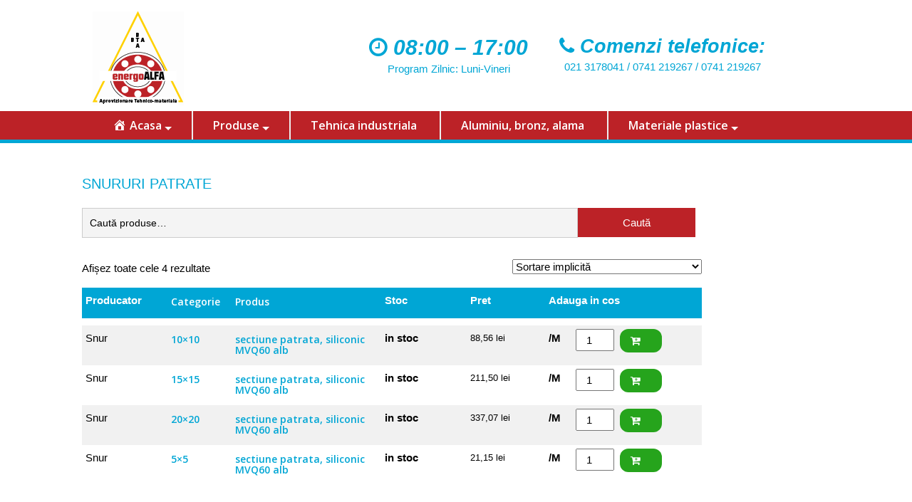

--- FILE ---
content_type: text/html; charset=UTF-8
request_url: https://energoalfa.ro/filtru/snururi-patrate/
body_size: 19179
content:
<!DOCTYPE html>
<html lang="ro-RO">
<head>
<meta charset="UTF-8" />
<title>SNURURI PATRATE &#8211; energoALFA  | Rulmenti industriali | Rulmenti auto | Bobinaj motoare electrice | Reparatii pompe</title>
<meta name='robots' content='max-image-preview:large' />
<meta name="viewport" content="width=device-width, initial-scale=1" />
<link rel='dns-prefetch' href='//maxcdn.bootstrapcdn.com' />
<link rel='dns-prefetch' href='//fonts.googleapis.com' />
<link rel="alternate" type="application/rss+xml" title="energoALFA  | Rulmenti industriali | Rulmenti auto | Bobinaj motoare electrice | Reparatii pompe &raquo; Flux" href="https://energoalfa.ro/feed/" />
<link rel="profile" href="https://gmpg.org/xfn/11" />
<link rel="alternate" type="application/rss+xml" title="energoALFA  | Rulmenti industriali | Rulmenti auto | Bobinaj motoare electrice | Reparatii pompe &raquo; Flux SNURURI PATRATE filtru" href="https://energoalfa.ro/filtru/snururi-patrate/feed/" />
<link rel="pingback" href="https://energoalfa.ro/xmlrpc.php" />
<script type="text/javascript">
window._wpemojiSettings = {"baseUrl":"https:\/\/s.w.org\/images\/core\/emoji\/14.0.0\/72x72\/","ext":".png","svgUrl":"https:\/\/s.w.org\/images\/core\/emoji\/14.0.0\/svg\/","svgExt":".svg","source":{"concatemoji":"https:\/\/energoalfa.ro\/wp-includes\/js\/wp-emoji-release.min.js?ver=6.1.9"}};
/*! This file is auto-generated */
!function(e,a,t){var n,r,o,i=a.createElement("canvas"),p=i.getContext&&i.getContext("2d");function s(e,t){var a=String.fromCharCode,e=(p.clearRect(0,0,i.width,i.height),p.fillText(a.apply(this,e),0,0),i.toDataURL());return p.clearRect(0,0,i.width,i.height),p.fillText(a.apply(this,t),0,0),e===i.toDataURL()}function c(e){var t=a.createElement("script");t.src=e,t.defer=t.type="text/javascript",a.getElementsByTagName("head")[0].appendChild(t)}for(o=Array("flag","emoji"),t.supports={everything:!0,everythingExceptFlag:!0},r=0;r<o.length;r++)t.supports[o[r]]=function(e){if(p&&p.fillText)switch(p.textBaseline="top",p.font="600 32px Arial",e){case"flag":return s([127987,65039,8205,9895,65039],[127987,65039,8203,9895,65039])?!1:!s([55356,56826,55356,56819],[55356,56826,8203,55356,56819])&&!s([55356,57332,56128,56423,56128,56418,56128,56421,56128,56430,56128,56423,56128,56447],[55356,57332,8203,56128,56423,8203,56128,56418,8203,56128,56421,8203,56128,56430,8203,56128,56423,8203,56128,56447]);case"emoji":return!s([129777,127995,8205,129778,127999],[129777,127995,8203,129778,127999])}return!1}(o[r]),t.supports.everything=t.supports.everything&&t.supports[o[r]],"flag"!==o[r]&&(t.supports.everythingExceptFlag=t.supports.everythingExceptFlag&&t.supports[o[r]]);t.supports.everythingExceptFlag=t.supports.everythingExceptFlag&&!t.supports.flag,t.DOMReady=!1,t.readyCallback=function(){t.DOMReady=!0},t.supports.everything||(n=function(){t.readyCallback()},a.addEventListener?(a.addEventListener("DOMContentLoaded",n,!1),e.addEventListener("load",n,!1)):(e.attachEvent("onload",n),a.attachEvent("onreadystatechange",function(){"complete"===a.readyState&&t.readyCallback()})),(e=t.source||{}).concatemoji?c(e.concatemoji):e.wpemoji&&e.twemoji&&(c(e.twemoji),c(e.wpemoji)))}(window,document,window._wpemojiSettings);
</script>
<style type="text/css">
img.wp-smiley,
img.emoji {
	display: inline !important;
	border: none !important;
	box-shadow: none !important;
	height: 1em !important;
	width: 1em !important;
	margin: 0 0.07em !important;
	vertical-align: -0.1em !important;
	background: none !important;
	padding: 0 !important;
}
</style>
	<link rel='stylesheet' id='font-awesome-css' href='//maxcdn.bootstrapcdn.com/font-awesome/4.4.0/css/font-awesome.min.css?ver=4.4.0' type='text/css' media='all' />
<link rel='stylesheet' id='berocket_aapf_widget-style-css' href='https://energoalfa.ro/wp-content/plugins/woocommerce-ajax-filters/assets/frontend/css/fullmain.min.css?ver=1.5.5' type='text/css' media='all' />
<link rel='stylesheet' id='xt-icons-css' href='https://energoalfa.ro/wp-content/plugins/woo-floating-cart-lite/xt-framework/includes/customizer/controls/xt_icons/css/xt-icons.css?ver=1.8.4' type='text/css' media='all' />
<link rel='stylesheet' id='xt_framework_add-to-cart-css' href='https://energoalfa.ro/wp-content/plugins/woo-floating-cart-lite/xt-framework/includes/modules/add-to-cart/assets/css/add-to-cart.css?ver=1.8.4' type='text/css' media='all' />
<link rel='stylesheet' id='dashicons-css' href='https://energoalfa.ro/wp-includes/css/dashicons.min.css?ver=6.1.9' type='text/css' media='all' />
<link rel='stylesheet' id='elusive-css' href='https://energoalfa.ro/wp-content/plugins/menu-icons/vendor/codeinwp/icon-picker/css/types/elusive.min.css?ver=2.0' type='text/css' media='all' />
<link rel='stylesheet' id='menu-icons-extra-css' href='https://energoalfa.ro/wp-content/plugins/menu-icons/css/extra.min.css?ver=0.13.2' type='text/css' media='all' />
<link rel='stylesheet' id='wp-block-library-css' href='https://energoalfa.ro/wp-includes/css/dist/block-library/style.min.css?ver=6.1.9' type='text/css' media='all' />
<link rel='stylesheet' id='wc-block-vendors-style-css' href='https://energoalfa.ro/wp-content/plugins/woocommerce/packages/woocommerce-blocks/build/vendors-style.css?ver=4.9.1' type='text/css' media='all' />
<link rel='stylesheet' id='wc-block-style-css' href='https://energoalfa.ro/wp-content/plugins/woocommerce/packages/woocommerce-blocks/build/style.css?ver=4.9.1' type='text/css' media='all' />
<link rel='stylesheet' id='classic-theme-styles-css' href='https://energoalfa.ro/wp-includes/css/classic-themes.min.css?ver=1' type='text/css' media='all' />
<style id='global-styles-inline-css' type='text/css'>
body{--wp--preset--color--black: #000000;--wp--preset--color--cyan-bluish-gray: #abb8c3;--wp--preset--color--white: #ffffff;--wp--preset--color--pale-pink: #f78da7;--wp--preset--color--vivid-red: #cf2e2e;--wp--preset--color--luminous-vivid-orange: #ff6900;--wp--preset--color--luminous-vivid-amber: #fcb900;--wp--preset--color--light-green-cyan: #7bdcb5;--wp--preset--color--vivid-green-cyan: #00d084;--wp--preset--color--pale-cyan-blue: #8ed1fc;--wp--preset--color--vivid-cyan-blue: #0693e3;--wp--preset--color--vivid-purple: #9b51e0;--wp--preset--gradient--vivid-cyan-blue-to-vivid-purple: linear-gradient(135deg,rgba(6,147,227,1) 0%,rgb(155,81,224) 100%);--wp--preset--gradient--light-green-cyan-to-vivid-green-cyan: linear-gradient(135deg,rgb(122,220,180) 0%,rgb(0,208,130) 100%);--wp--preset--gradient--luminous-vivid-amber-to-luminous-vivid-orange: linear-gradient(135deg,rgba(252,185,0,1) 0%,rgba(255,105,0,1) 100%);--wp--preset--gradient--luminous-vivid-orange-to-vivid-red: linear-gradient(135deg,rgba(255,105,0,1) 0%,rgb(207,46,46) 100%);--wp--preset--gradient--very-light-gray-to-cyan-bluish-gray: linear-gradient(135deg,rgb(238,238,238) 0%,rgb(169,184,195) 100%);--wp--preset--gradient--cool-to-warm-spectrum: linear-gradient(135deg,rgb(74,234,220) 0%,rgb(151,120,209) 20%,rgb(207,42,186) 40%,rgb(238,44,130) 60%,rgb(251,105,98) 80%,rgb(254,248,76) 100%);--wp--preset--gradient--blush-light-purple: linear-gradient(135deg,rgb(255,206,236) 0%,rgb(152,150,240) 100%);--wp--preset--gradient--blush-bordeaux: linear-gradient(135deg,rgb(254,205,165) 0%,rgb(254,45,45) 50%,rgb(107,0,62) 100%);--wp--preset--gradient--luminous-dusk: linear-gradient(135deg,rgb(255,203,112) 0%,rgb(199,81,192) 50%,rgb(65,88,208) 100%);--wp--preset--gradient--pale-ocean: linear-gradient(135deg,rgb(255,245,203) 0%,rgb(182,227,212) 50%,rgb(51,167,181) 100%);--wp--preset--gradient--electric-grass: linear-gradient(135deg,rgb(202,248,128) 0%,rgb(113,206,126) 100%);--wp--preset--gradient--midnight: linear-gradient(135deg,rgb(2,3,129) 0%,rgb(40,116,252) 100%);--wp--preset--duotone--dark-grayscale: url('#wp-duotone-dark-grayscale');--wp--preset--duotone--grayscale: url('#wp-duotone-grayscale');--wp--preset--duotone--purple-yellow: url('#wp-duotone-purple-yellow');--wp--preset--duotone--blue-red: url('#wp-duotone-blue-red');--wp--preset--duotone--midnight: url('#wp-duotone-midnight');--wp--preset--duotone--magenta-yellow: url('#wp-duotone-magenta-yellow');--wp--preset--duotone--purple-green: url('#wp-duotone-purple-green');--wp--preset--duotone--blue-orange: url('#wp-duotone-blue-orange');--wp--preset--font-size--small: 13px;--wp--preset--font-size--medium: 20px;--wp--preset--font-size--large: 36px;--wp--preset--font-size--x-large: 42px;--wp--preset--spacing--20: 0.44rem;--wp--preset--spacing--30: 0.67rem;--wp--preset--spacing--40: 1rem;--wp--preset--spacing--50: 1.5rem;--wp--preset--spacing--60: 2.25rem;--wp--preset--spacing--70: 3.38rem;--wp--preset--spacing--80: 5.06rem;}:where(.is-layout-flex){gap: 0.5em;}body .is-layout-flow > .alignleft{float: left;margin-inline-start: 0;margin-inline-end: 2em;}body .is-layout-flow > .alignright{float: right;margin-inline-start: 2em;margin-inline-end: 0;}body .is-layout-flow > .aligncenter{margin-left: auto !important;margin-right: auto !important;}body .is-layout-constrained > .alignleft{float: left;margin-inline-start: 0;margin-inline-end: 2em;}body .is-layout-constrained > .alignright{float: right;margin-inline-start: 2em;margin-inline-end: 0;}body .is-layout-constrained > .aligncenter{margin-left: auto !important;margin-right: auto !important;}body .is-layout-constrained > :where(:not(.alignleft):not(.alignright):not(.alignfull)){max-width: var(--wp--style--global--content-size);margin-left: auto !important;margin-right: auto !important;}body .is-layout-constrained > .alignwide{max-width: var(--wp--style--global--wide-size);}body .is-layout-flex{display: flex;}body .is-layout-flex{flex-wrap: wrap;align-items: center;}body .is-layout-flex > *{margin: 0;}:where(.wp-block-columns.is-layout-flex){gap: 2em;}.has-black-color{color: var(--wp--preset--color--black) !important;}.has-cyan-bluish-gray-color{color: var(--wp--preset--color--cyan-bluish-gray) !important;}.has-white-color{color: var(--wp--preset--color--white) !important;}.has-pale-pink-color{color: var(--wp--preset--color--pale-pink) !important;}.has-vivid-red-color{color: var(--wp--preset--color--vivid-red) !important;}.has-luminous-vivid-orange-color{color: var(--wp--preset--color--luminous-vivid-orange) !important;}.has-luminous-vivid-amber-color{color: var(--wp--preset--color--luminous-vivid-amber) !important;}.has-light-green-cyan-color{color: var(--wp--preset--color--light-green-cyan) !important;}.has-vivid-green-cyan-color{color: var(--wp--preset--color--vivid-green-cyan) !important;}.has-pale-cyan-blue-color{color: var(--wp--preset--color--pale-cyan-blue) !important;}.has-vivid-cyan-blue-color{color: var(--wp--preset--color--vivid-cyan-blue) !important;}.has-vivid-purple-color{color: var(--wp--preset--color--vivid-purple) !important;}.has-black-background-color{background-color: var(--wp--preset--color--black) !important;}.has-cyan-bluish-gray-background-color{background-color: var(--wp--preset--color--cyan-bluish-gray) !important;}.has-white-background-color{background-color: var(--wp--preset--color--white) !important;}.has-pale-pink-background-color{background-color: var(--wp--preset--color--pale-pink) !important;}.has-vivid-red-background-color{background-color: var(--wp--preset--color--vivid-red) !important;}.has-luminous-vivid-orange-background-color{background-color: var(--wp--preset--color--luminous-vivid-orange) !important;}.has-luminous-vivid-amber-background-color{background-color: var(--wp--preset--color--luminous-vivid-amber) !important;}.has-light-green-cyan-background-color{background-color: var(--wp--preset--color--light-green-cyan) !important;}.has-vivid-green-cyan-background-color{background-color: var(--wp--preset--color--vivid-green-cyan) !important;}.has-pale-cyan-blue-background-color{background-color: var(--wp--preset--color--pale-cyan-blue) !important;}.has-vivid-cyan-blue-background-color{background-color: var(--wp--preset--color--vivid-cyan-blue) !important;}.has-vivid-purple-background-color{background-color: var(--wp--preset--color--vivid-purple) !important;}.has-black-border-color{border-color: var(--wp--preset--color--black) !important;}.has-cyan-bluish-gray-border-color{border-color: var(--wp--preset--color--cyan-bluish-gray) !important;}.has-white-border-color{border-color: var(--wp--preset--color--white) !important;}.has-pale-pink-border-color{border-color: var(--wp--preset--color--pale-pink) !important;}.has-vivid-red-border-color{border-color: var(--wp--preset--color--vivid-red) !important;}.has-luminous-vivid-orange-border-color{border-color: var(--wp--preset--color--luminous-vivid-orange) !important;}.has-luminous-vivid-amber-border-color{border-color: var(--wp--preset--color--luminous-vivid-amber) !important;}.has-light-green-cyan-border-color{border-color: var(--wp--preset--color--light-green-cyan) !important;}.has-vivid-green-cyan-border-color{border-color: var(--wp--preset--color--vivid-green-cyan) !important;}.has-pale-cyan-blue-border-color{border-color: var(--wp--preset--color--pale-cyan-blue) !important;}.has-vivid-cyan-blue-border-color{border-color: var(--wp--preset--color--vivid-cyan-blue) !important;}.has-vivid-purple-border-color{border-color: var(--wp--preset--color--vivid-purple) !important;}.has-vivid-cyan-blue-to-vivid-purple-gradient-background{background: var(--wp--preset--gradient--vivid-cyan-blue-to-vivid-purple) !important;}.has-light-green-cyan-to-vivid-green-cyan-gradient-background{background: var(--wp--preset--gradient--light-green-cyan-to-vivid-green-cyan) !important;}.has-luminous-vivid-amber-to-luminous-vivid-orange-gradient-background{background: var(--wp--preset--gradient--luminous-vivid-amber-to-luminous-vivid-orange) !important;}.has-luminous-vivid-orange-to-vivid-red-gradient-background{background: var(--wp--preset--gradient--luminous-vivid-orange-to-vivid-red) !important;}.has-very-light-gray-to-cyan-bluish-gray-gradient-background{background: var(--wp--preset--gradient--very-light-gray-to-cyan-bluish-gray) !important;}.has-cool-to-warm-spectrum-gradient-background{background: var(--wp--preset--gradient--cool-to-warm-spectrum) !important;}.has-blush-light-purple-gradient-background{background: var(--wp--preset--gradient--blush-light-purple) !important;}.has-blush-bordeaux-gradient-background{background: var(--wp--preset--gradient--blush-bordeaux) !important;}.has-luminous-dusk-gradient-background{background: var(--wp--preset--gradient--luminous-dusk) !important;}.has-pale-ocean-gradient-background{background: var(--wp--preset--gradient--pale-ocean) !important;}.has-electric-grass-gradient-background{background: var(--wp--preset--gradient--electric-grass) !important;}.has-midnight-gradient-background{background: var(--wp--preset--gradient--midnight) !important;}.has-small-font-size{font-size: var(--wp--preset--font-size--small) !important;}.has-medium-font-size{font-size: var(--wp--preset--font-size--medium) !important;}.has-large-font-size{font-size: var(--wp--preset--font-size--large) !important;}.has-x-large-font-size{font-size: var(--wp--preset--font-size--x-large) !important;}
.wp-block-navigation a:where(:not(.wp-element-button)){color: inherit;}
:where(.wp-block-columns.is-layout-flex){gap: 2em;}
.wp-block-pullquote{font-size: 1.5em;line-height: 1.6;}
</style>
<link rel='stylesheet' id='cherry-portfolio-css' href='https://energoalfa.ro/wp-content/plugins/cherry-portfolio/public/assets/css/style.css?ver=1.0.5' type='text/css' media='all' />
<link rel='stylesheet' id='slider-pro-style-css' href='https://energoalfa.ro/wp-content/plugins/cherry-simple-slider/public/assets/css/slider-pro.css?ver=1.0.5' type='text/css' media='all' />
<link rel='stylesheet' id='cherry-slider-style-css' href='https://energoalfa.ro/wp-content/plugins/cherry-simple-slider/public/assets/css/style.css?ver=1.0.5' type='text/css' media='all' />
<link rel='stylesheet' id='cherry-social-flaticon-css' href='https://energoalfa.ro/wp-content/plugins/cherry-social/public/assets/fonts/flaticon.min.css?ver=1.0.4' type='text/css' media='all' />
<link rel='stylesheet' id='cherry-social-css' href='https://energoalfa.ro/wp-content/plugins/cherry-social/public/assets/css/public.css?ver=1.0.4' type='text/css' media='all' />
<link rel='stylesheet' id='cherry-testimonials-css' href='https://energoalfa.ro/wp-content/plugins/cherry-testimonials/public/assets/css/style.css?ver=1.1.3' type='text/css' media='all' />
<link rel='stylesheet' id='contact-form-7-css' href='https://energoalfa.ro/wp-content/plugins/contact-form-7/includes/css/styles.css?ver=5.4.1' type='text/css' media='all' />
<link rel='stylesheet' id='foobox-free-min-css' href='https://energoalfa.ro/wp-content/plugins/foobox-image-lightbox/free/css/foobox.free.min.css?ver=2.7.16' type='text/css' media='all' />
<link rel='stylesheet' id='WQFSP_style-css' href='https://energoalfa.ro/wp-content/plugins/quantity-field-on-shop-page-for-woocommerce/css/style.css?ver=6.1.9' type='text/css' media='all' />
<link rel='stylesheet' id='vfb-pro-css' href='https://energoalfa.ro/wp-content/plugins/vfb-pro/public/assets/css/vfb-style.min.css?ver=2019.05.10' type='text/css' media='all' />
<link rel='stylesheet' id='woocommerce-layout-css' href='https://energoalfa.ro/wp-content/plugins/woocommerce/assets/css/woocommerce-layout.css?ver=5.3.3' type='text/css' media='all' />
<link rel='stylesheet' id='woocommerce-smallscreen-css' href='https://energoalfa.ro/wp-content/plugins/woocommerce/assets/css/woocommerce-smallscreen.css?ver=5.3.3' type='text/css' media='only screen and (max-width: 768px)' />
<link rel='stylesheet' id='woocommerce-general-css' href='https://energoalfa.ro/wp-content/plugins/woocommerce/assets/css/woocommerce.css?ver=5.3.3' type='text/css' media='all' />
<style id='woocommerce-inline-inline-css' type='text/css'>
.woocommerce form .form-row .required { visibility: visible; }
</style>
<link rel='stylesheet' id='swiper-css' href='https://energoalfa.ro/wp-content/plugins/cherry-shortcodes/assets/css/swiper.css?ver=1.0.7.6' type='text/css' media='all' />
<link rel='stylesheet' id='magnific-popup-css' href='https://energoalfa.ro/wp-content/themes/cherryframework4/lib/assets/css/magnific-popup.css?ver=1.0.0' type='text/css' media='all' />
<link rel='stylesheet' id='cherry-shortcodes-all-css' href='https://energoalfa.ro/wp-content/plugins/cherry-shortcodes/assets/css/shortcodes.css?ver=1.0.7.6' type='text/css' media='all' />
<link rel='stylesheet' id='cherry-charts-css' href='https://energoalfa.ro/wp-content/plugins/cherry-charts/assets/public/css/cherry-charts.css?ver=1.1.0' type='text/css' media='all' />
<link rel='stylesheet' id='xtfw_notice-css' href='https://energoalfa.ro/wp-content/plugins/woo-floating-cart-lite/xt-framework/includes/notices/assets/css/frontend-notices.css?ver=1.8.4' type='text/css' media='all' />
<link rel='stylesheet' id='rulmenti-grid-base-css' href='https://energoalfa.ro/wp-content/themes/cherryframework4/assets/css/grid-base.css?ver=1.0.0' type='text/css' media='all' />
<link rel='stylesheet' id='rulmenti-grid-responsive-css' href='https://energoalfa.ro/wp-content/themes/cherryframework4/assets/css/grid-responsive.css?ver=1.0.0' type='text/css' media='all' />
<link rel='stylesheet' id='slick-css' href='https://energoalfa.ro/wp-content/themes/cherryframework4/lib/assets/css/slick.css?ver=1.5.0' type='text/css' media='all' />
<link rel='stylesheet' id='cherryframework4-drop-downs-css' href='https://energoalfa.ro/wp-content/themes/cherryframework4/lib/assets/css/drop-downs.css?ver=1.0.0' type='text/css' media='all' />
<link rel='stylesheet' id='rulmenti-main-css' href='https://energoalfa.ro/wp-content/themes/rulmenti/assets/css/main.css?ver=1.0.0' type='text/css' media='all' />
<link rel='stylesheet' id='rulmenti-main-responsive-css' href='https://energoalfa.ro/wp-content/themes/cherryframework4/assets/css/main-responsive.css?ver=1.0.0' type='text/css' media='all' />
<link rel='stylesheet' id='cherryframework4-add-ons-css' href='https://energoalfa.ro/wp-content/themes/cherryframework4/lib/assets/css/add-ons.css?ver=4.0.5.6' type='text/css' media='all' />
<link rel='stylesheet' id='rulmenti-style-css' href='https://energoalfa.ro/wp-content/themes/rulmenti/style.css?ver=1.0.0' type='text/css' media='all' />
<style id='rulmenti-style-inline-css' type='text/css'>
body {color:#000000;font:15px/25px Tahoma, Geneva, sans-serif;}body{background-color:#ffffff;background-repeat:repeat;background-position:top left;background-attachment:scroll;background-image:none;}input[type="text"],input[type="search"],input[type="password"],input[type="email"],input[type="tel"],input[type="email"],input[type="url"] {color:#333333;font:14px/20px Tahoma, Geneva, sans-serif;}h1, .h1 {color:#00a6d5;font:35px/60px Tahoma, Geneva, sans-serif;}h2, .h2 {letter-spacing:0;color:#00a6d5;font:30px/55px Tahoma, Geneva, sans-serif;}h3, .h3 {letter-spacing:0;color:#333333;font:25px/35px Tahoma, Geneva, sans-serif;}h4, .h4 {letter-spacing:0;color:#333333;font:300 25px/38px "Open Sans", sans-serif;}h5, .h5 {letter-spacing:0;color:#333333;font:500 20px/31px Raleway, sans-serif;}h6, .h6 {letter-spacing:0;color:#333333;font:12px/14px ABeeZee, sans-serif;}code {color: #bc2227;background-color: rgb(255,233,238);}pre {color: #555555;background-color: rgb(246,246,246);border-color: rgb(200,200,200);}kbd {background-color: rgb(47,47,47);}.site-link {color:#ffffff;font:700 30px/35px Raleway, sans-serif;}.footer-logo-link {color:#777777;font:30px/36px Lobster, sans-serif;}.site-header {background-image: url();background-repeat:no-repeat;background-position:top;background-attachment:scroll;} @media (-webkit-min-device-pixel-ratio: 2), (min-resolution: 192dpi) {.site-header {background-image: url();}}.site-content{background-color:#ffffff;background-repeat:repeat;background-position:left;background-attachment:fixed;background-image:none;}.site-footer {color:#000000;font:13px/25px Raleway, sans-serif;}.site-footer{background-color:#ffffff;background-repeat:repeat;background-position:left;background-attachment:fixed;background-image:none;}a {color: #00a6d5;}a:hover {color: #333333;}.menu-primary a {color:#ffffff;font:600 16px/20px "Open Sans", sans-serif;}.menu-secondary a {color:#333333;font:600 15px/20px "Open Sans", sans-serif;}.cherry-mega-menu-sub-item > a {color: #000000;}.cherry-mega-menu-sub-item > a:hover {color: #bc2227;}.cherry-mega-menu-sub .sub-column-title > a {color: #333333;}.cherry-breadcrumbs {background-color: rgb(240,240,240);}.cherry-breadcrumbs_item_link,.cherry-breadcrumbs_item_target,.cherry-breadcrumbs_browse,.cherry-breadcrumbs_item_sep {color:#777777;font:14px/20px Tahoma, Geneva, sans-serif;}.post-gallery_prev,.post-gallery_next {background-color: #bc2227;color: #ffffff;}.post-gallery_prev:hover,.post-gallery_next:hover {background-color: #333333;color: #ffffff;}.post-gallery_item_caption {background-color: #333333;color: #ffffff;}.post-gallery_paging_item {background-color: #333333;}.slick-active > .post-gallery_paging_item,.post-gallery_paging_item:hover {background-color: #bc2227;}.cherry-list-numbered-circle > li, .cherry-list-numbered-slash > li, .cherry-list-icons > li {color: rgb(51,51,51);}.cherry-list-numbered-circle > li::before {background-color: #bc2227;}.cherry-list-numbered-circle > li:hover::before {background-color: rgb(51,51,51);}.cherry-list-numbered-circle > li:hover {color: #bc2227;}.cherry-list-simple > li {color: #bc2227;}.cherry-list-simple > li::before {color: rgb(221,221,221);}.cherry-list-simple > li:hover {color: rgb(51,51,51);}.cherry-list-simple > li:hover::before {color: #bc2227;}.cherry-list-numbered-slash > li::before {color: #bc2227;}.cherry-list-numbered-slash > li:hover {color: #bc2227;}.cherry-list-numbered-slash > li:hover::before {color: rgb(51,51,51);}.cherry-list-icons > li {color: rgb(51,51,51);}.cherry-list-icons > li:hover {color: #bc2227;}.cherry-list-icons > li i {color: rgb(221,221,221);}.cherry-list-icons > li:hover i {color: rgb(51,51,51);}.cherry-hr-primary{background-color: #bc2227;}.cherry-hr-gray-lighter{background-color: rgb(221,221,221);}.cherry-hr-gray-dark{background-color: rgb(51,51,51);}.cherry-drop-cap:first-letter {color: #bc2227;}.cherry-drop-cap-bg:first-letter {background-color: #bc2227}.cherry-drop-cap-bg-grey:first-letter {background-color: rgb(61,61,61);}.cherry-blockquote, .cherry-blockquote:before{color: #bc2227;}.cherry-highlight {background-color: #bc2227;}.cherry-highlight-grey {background-color: rgb(221,221,221);}.cherry-btn-transparent:hover{color: #555555;}.cherry-tabs-nav span {color: #333333;}.cherry-tabs-nav span.cherry-tabs-current {color: #bc2227;border-bottom: 2px solid rgb(223,223,223);}.cherry-post-meta .cherry-post-date {color: #bc2227;}.portfolio-wrap .portfolio-container .portfolio-pagination ul.page-link li a {color: rgb(51,51,51);}.portfolio-wrap .portfolio-container .portfolio-pagination .page-nav a {color: rgb(51,51,51);}.text-muted {color: rgb(119,119,119);}.help-block {color: rgb(51,51,51);}legend {color: rgb(34,34,34);font-size: 23px;border-bottom: 1px solid rgb(223,223,223);}.cherry-highlight-grey {color: rgb(51,51,51);}abbr[title],abbr[data-original-title] {border-bottom: 1px dotted rgb(51,51,51);}output {color: #555555;font-size: 15px;line-height: 25px;}small, .small {color: rgb(51,51,51);}small, .small {font-size: 13px;}.form-control[disabled], .form-control[readonly], .form-control fieldset[disabled] {background-color: rgb(221,221,221);}.form-control {color: #555555;font-size: 15px;line-height: 25px;}.blockquote-reverse, blockquote.pull-right {border-right: 5px solid rgb(221,221,221);}.page-header {border-bottom: 1px solid rgb(221,221,221);}blockquote {border-left: 5px solid rgb(221,221,221);font-size: 18px;}hr {border-top: 1px solid rgb(221,221,221);}.close,.close:hover,.close:focus {color: #fcf8e3;font-size: 23px;}.lead {font-size: 17px;}.entry-content table {border: 1px solid rgb(128,128,128);}.entry-content table > thead > tr > th,.entry-content table > thead > tr > td,.entry-content table > tbody > tr > th,.entry-content table > tbody > tr > td,.entry-content table > tfoot > tr > th,.entry-content table > tfoot > tr > td {border: 1px solid rgb(128,128,128);line-height: 25px;}.table .table {background-color: #000000;}.table > thead > tr > th,.table > thead > tr > td,.table > tbody > tr > th,.table > tbody > tr > td,.table > tfoot > tr > th,.table > tfoot > tr > td {line-height: 25px;}dt,dd {line-height: 25px;}blockquote footer,blockquote small,blockquote .small {line-height: 25px;}address {line-height: 25px;}.cherry-nav-divider {background-color: rgb(221,221,221);}.cherry-box .box-primary {background-color: #bc2227;color: #ffffff;}.cherry-box .box-secondary {background-color: #333333;color: #ffffff;}.cherry-box .box-gray {background-color: #555555;}.cherry-box .box-primary-border {border-color: #bc2227;}.cherry-box .box-secondary-border {border-color: #333333;}.cherry-box .box-gray-border {border-color: #555555;}.text-primary {color:#bc2227;}.text-primary:hover {color:rgb(163,9,14);}.text-success {color:#dff0d8;}.text-success:hover {color:rgb(198,215,191);}.text-info {color:#d9edf7;}.text-info:hover {color:rgb(192,212,222);}.text-warning {color:#fcf8e3;}.text-warning:hover {color:rgb(227,223,202);}.text-danger {color:#f2dede;}.text-danger:hover {color:rgb(217,197,197);}.bg-primary {background-color:#bc2227;}.bg-primary:hover {background-color:rgb(163,9,14);}.bg-success {background-color:#dff0d8;}.bg-success:hover {background-color:rgb(198,215,191);}.bg-info {background-color:#d9edf7;}.bg-info:hover {background-color:rgb(192,212,222);}.bg-warning {background-color:#fcf8e3;}.bg-warning:hover {background-color:rgb(227,223,202);}.bg-danger {background-color:#f2dede;}.bg-danger:hover {background-color:rgb(217,197,197);}@media ( min-width:992px ) {.site-header.boxed { max-width: 1310px }.site-content.boxed { max-width: 1260px }.site-footer.boxed { max-width: 1310px }.site-header.boxed .container {width: auto;max-width: 1050px}.site-content.boxed .container{width: auto;max-width: 1050px}.site-footer.boxed .container {width: auto;max-width: 1050px}.site-header.wide .container,.site-content.wide .container,.site-footer.wide .container {width: auto;max-width: 1050px}}@media ( max-width:500px ) {.menu-primary_trigger {display: block;}.simple-menu.menu-items {display: none !important;}.simple-menu.menu-items[aria-expanded="true"] {display: block !important;}.simple-menu.menu-items {padding: 10px;background: #454545;}.simple-menu .sub-menu {position: static;float: none;visibility: visible;opacity: 1;padding: 0 0 0 20px;background: none;}.simple-menu .sub-menu li {float: none;}.simple-menu .sub-menu a {width: 100%;color: #ffffff;}.simple-menu > ul > li {float: none;display: block;margin: 0;padding: 0 0 3px 0;}}@media ( min-width:500px ) {.simple-menu li:hover > ul,.simple-menu li.focus > ul,.simple-menu li.menu-hover > ul {opacity: 1;visibility: visible;overflow: visible;}}#menu-primary .menu-item a:hover, #menu-primary .menu-item.current-menu-item > a {color: #00a6d5;}#menu-primary .sub-menu {border-top:3px solid #bc2227;}#menu-primary .sub-menu a {color: #333333;}#menu-primary .sub-menu a:hover, #menu-primary .sub-menu .current-menu-item a {color: #00a6d5;}#menu-primary .sub-menu li {line-height: 20px;}#menu-secondary a {color:#333333;font:600 15px/20px "Open Sans", sans-serif;}#menu-secondary .current-menu-item a, #menu-secondary a:hover {color: #bc2227;}.menu-primary_trigger {color:#fff;background: #bc2227;}.menu-items[aria-expanded="true"] {background: #333333;}#menu-primary .menu-items[aria-expanded="true"] .sub-menu li a {color: #ffffff;}#menu-primary .menu-items[aria-expanded="true"] .sub-menu li a:hover, #menu-primary .menu-items[aria-expanded="true"] .menu-item.current-menu-item > a {color: #00a6d5;}@media ( max-width:500px ) {#header .search-form {margin:24px 0 0 0;}#header .search-form input.search-submit {padding-left:0;}.site-branding {margin-bottom:10px;}#static-area-showcase-area {margin: -150px 0 -35px;}#menu-primary.isStick{padding:0;background:none;}}.isStick {background: #333333;}.cherry-btn-primary {background-color: #bc2227;color: #ffffff;border: 2px solid #bc2227;}.cherry-btn-primary:hover {background-color: #333333;color: #ffffff;border: 2px solid #333333;}.cherry-btn-primary-light {color: #bc2227;border: 2px solid #bc2227;}.cherry-btn-primary-light:hover {background-color: #bc2227;}#header .search-form input[type="submit"] {color: #ffffff;}#header .search-form input[type="submit"]:hover, #header .search-form.search-open input[type="submit"] {color: #00a6d5;}.search-form .search-field {border:1px solid #333333;}.search-form .search-submit {background: #bc2227;}.search-form .search-submit:hover {background: #333333;}.site-title.text-logo .site-link:hover {color: #ffffff;}.cherry-breadcrumbs .cherry-breadcrumbs_content .cherry-breadcrumbs_browse {color: #333333;}.cherry-breadcrumbs .page-title {color: #ffffff;}.cherry-breadcrumbs .cherry-breadcrumbs_item_target {color: #bc2227;}.cherry-breadcrumbs .cherry-breadcrumbs_item_link, .cherry-breadcrumbs .cherry-breadcrumbs_item_sep {color: #ffffff;}.cherry-breadcrumbs .cherry-breadcrumbs_item_link:hover {color: #bc2227;}.cherry-box .box-primary {background-color: #bc2227;color: #fff;}.cherry-box .box-primary h1, .cherry-box .box-primary h2, .cherry-box .box-primary h3, .cherry-box .box-primary h4, .cherry-box .box-primary h5 {color: #fff;}.cherry-box .box-primary .cherry-btn-primary-light {color: #fff;border: 2px solid #fff;background:none;}.cherry-box .box-primary .cherry-btn-primary-light:hover {background-color: #333333;border-color: #333333;}.parallax-box .parallax-content .cherry-btn-primary-light:hover {border-color: #bc2227;background: #bc2227;}.cherry-chart .cherry-progress-title, .cherry-chart .cherry-progress-progress {color: #333333;}.cherry-swiper-carousel .swiper-wrapper .team-item .post-thumbnail:before {background: #bc2227;}.cherry-swiper-carousel .swiper-wrapper .team-item .post-thumbnail .bottom-arrow {border-color: #bc2227 transparent transparent transparent;}.cherry-swiper-carousel .swiper-wrapper .team-item .post-meta {color: #333333;}.cherry-swiper-carousel .swiper-wrapper .team-item .team-socials_item .team-socials_link {color: #fff;}.cherry-swiper-carousel .swiper-pagination .swiper-pagination-bullet {background: #333333;}.cherry-swiper-carousel .swiper-pagination .swiper-pagination-bullet:hover, .cherry-swiper-carousel .swiper-pagination .swiper-pagination-bullet.swiper-pagination-bullet-active {background: #bc2227;}.cherry-swiper-carousel-container .position {color: #333333;}.swiper-button-next:hover, .swiper-button-prev:hover {color: #bc2227;}.swiper-pagination-bullet-active {background: #bc2227;}.cherry-counter span.count {color: #bc2227;}.static-area-footer-social {background: #bc2227;}#static-area-footer-social .cherry-follow_title {color: #fff;}.cherry-follow_list .cherry-follow_item .cherry-follow_link {color: #fff;}.cherry-follow_list .cherry-follow_item .cherry-follow_link:before {background: #333333;}.widget .cherry-follow_list .cherry-follow_item .cherry-follow_link {color: #333333;}.widget .cherry-follow_list .cherry-follow_item .cherry-follow_link:hover {color: #fff;}#footer .widget_recent_entries a {color: #00a6d5;}.widget_recent_entries ul li a {color: #00a6d5;}.wpcf7 form input[type="text"], .wpcf7 form input[type="email"], .wpcf7 form textarea {color:#000000;font:15px/25px Tahoma, Geneva, sans-serif;color: #333333;}.wpcf7 form .submit-wrap input {color: #333333;}.wpcf7 form .submit-wrap input:hover {color: #fff;border-color: #bc2227;background: #bc2227;}input::-webkit-input-placeholder, textarea::-webkit-input-placeholder {color: #000000;}input::-moz-placeholder, textarea::-moz-placeholder {color: #000000;}input:-ms-input-placeholder, textarea:-ms-input-placeholder {color: #000000;}.cherry-accordion .cherry-spoiler.cherry-spoiler-style-default.cherry-spoiler-closed .cherry-spoiler-title:before {color: #333333;}.cherry-accordion .cherry-spoiler.cherry-spoiler-style-default .cherry-spoiler-title:before {color: #fff;border-color: #bc2227;background: #bc2227;}.testimonials-list .testimonials-item blockquote footer {color: #333333;}.static-simple-slider .sp-arrow {background: #bc2227;}.static-simple-slider .sp-arrow:hover {background: #333333;}.static-simple-slider .sp-layer .cherry-btn.cherry-btn-primary-light:hover {border-color: #333333;background: #333333;}.static-simple-slider .sp-button {border-color: #bc2227;}.static-simple-slider .sp-button.sp-selected-button {background: #bc2227;}.static-simple-slider .slider-container {background: #ffffff;}.entry-title a {color: #333333;}.entry-title a:hover {color: #00a6d5;}.entry-permalink a {color: #fff;background: #bc2227;}.entry-permalink a:hover {color: #fff;background: #333333;}.navigation.pagination .nav-links .page-numbers {color: #fff;background: #333333;}.navigation.pagination .nav-links .page-numbers:hover, .navigation.pagination .nav-links .page-numbers.current {background: #bc2227;}.paging-navigation .nav-links a {color: #333333;border:2px solid #333333;}.paging-navigation .nav-links a:hover {color:#fff;border-color: #bc2227;background: #bc2227;}.widget ul li a {color: #333333;}.widget ul li a:hover {color: #bc2227;}.widget_categories li a:hover:before {color: #00a6d5;}.error-404-num {font-family: typography-h1[family];font-size:120px;line-height:120px;font-weight:bold;color: #333333;}.portfolio-wrap .portfolio-container .portfolio-list div.portfolio-item .rollover-content:before {background: #bc2227;}.portfolio-wrap .portfolio-container.grid-layout .portfolio-list div.portfolio-item .item-content.rollover-content h3 {color: #fff;}.portfolio-wrap .portfolio-container.grid-layout .portfolio-list div.portfolio-item .item-content.rollover-content .content {color: #fff;}.portfolio-wrap .portfolio-container.grid-layout .portfolio-list div.portfolio-item .item-content.rollover-content .item-link {color: #fff;border: 2px solid #fff;}.portfolio-wrap .portfolio-container.grid-layout .portfolio-list div.portfolio-item .item-content.rollover-content .item-link:hover {color: #fff;border-color: #333333;background: #333333;}.portfolio-wrap .portfolio-container .portfolio-ajax-button .load-more-button a {color: #fff;background: #bc2227;}.portfolio-wrap .portfolio-container .portfolio-ajax-button .load-more-button a:hover {background: #333333;}.portfolio-wrap .portfolio-filter ul.filter li a {color: #333333;}.portfolio-wrap .portfolio-filter ul.filter li a:hover, .portfolio-wrap .portfolio-filter ul.filter li.active a {color: #00a6d5;}.portfolio-wrap .portfolio-filter ul.filter li:before {background: #bc2227;}.portfolio-wrap .portfolio-container .portfolio-pagination ul.page-link li a, .portfolio-wrap .portfolio-container .portfolio-pagination .page-nav a {color: #fff;background: #bc2227;}.portfolio-wrap .portfolio-container .portfolio-pagination ul.page-link li a:hover, .portfolio-wrap .portfolio-container .portfolio-pagination ul.page-link li.active a, .portfolio-wrap .portfolio-container .portfolio-pagination .page-nav a:hover {background:#333333;}.cherry-spinner-double-bounce .cherry-double-bounce1, .cherry-spinner-double-bounce .cherry-double-bounce2 {background-color: #bc2227;}body.single-portfolio article.type-portfolio .cherry-portfolio-single-post .post-meta-container .post-date {color: #333333;}body.single-portfolio article.type-portfolio .cherry-portfolio-single-post a {color: #00a6d5;}body.single-portfolio article.type-portfolio .cherry-portfolio-single-post a:hover {color: #333333;}body.single-portfolio article.type-portfolio .cherry-portfolio-single-post .post-meta-container i {color: #333333;}.related-posts .entry-title a {color: #333333;}.related-posts .entry-title a:hover {color: #bc2227;}.related-posts .entry-permalink a {color: #fff;background:#bc2227;}.related-posts .entry-permalink a:hover {color: #fff;background: #333333;}.comment-respond form .form-submit .submit {color: #fff;background: #bc2227;}.comment-respond form .form-submit .submit:hover {color: #fff;background: #333333;}.comment-list .comment-author .fn a {color: #333333;}.comment-list .comment-author .fn a:hover {color: #bc2227;}.comment-reply-link {color: #fff;background: #bc2227;}.comment-reply-link:hover {color: #fff;background: #333333;}#home_search button{background-color: #bc2227;color: #fff;border:0px;width:112px;height:42px !important;}@media(max-width:800px){#home_search button{color: #fff;border:0px;width:100% !important;}#woocommerce-product-search-field-0{width:100% !important;}}
</style>
<link rel='stylesheet' id='cherry-google-fonts-css' href='//fonts.googleapis.com/css?family=Open+Sans%3A600%2C300%7CRaleway%3A700%2Cregular%2C500%7CLobster%3Aregular%7CABeeZee%3Aregular%7CAbril+Fatface%3Aitalic&#038;subset=latin%2Clatin-ext&#038;ver=6.1.9' type='text/css' media='all' />
<link rel='stylesheet' id='xt-woo-floating-cart-css' href='https://energoalfa.ro/wp-content/plugins/woo-floating-cart-lite/public/assets/css/frontend.css?ver=1626209308' type='text/css' media='all' />
<link rel='stylesheet' id='cherry-grid-css' href='https://energoalfa.ro/wp-content/plugins/cherry-grid/assets/css/style.css?ver=1.0.2' type='text/css' media='all' />
<link rel='stylesheet' id='cherry-team-css' href='https://energoalfa.ro/wp-content/plugins/cherry-team/public/assets/css/style.css?ver=1.0.8' type='text/css' media='all' />
<link rel='stylesheet' id='mpce-theme-css' href='https://energoalfa.ro/wp-content/plugins/motopress-content-editor-lite/includes/css/theme.min.css?ver=3.0.7' type='text/css' media='all' />
<style id='mpce-theme-inline-css' type='text/css'>
.mp-row-fixed-width {max-width:1170px;}
</style>
<link rel='stylesheet' id='mpce-bootstrap-grid-css' href='https://energoalfa.ro/wp-content/plugins/motopress-content-editor-lite/bootstrap/bootstrap-grid.min.css?ver=3.0.7' type='text/css' media='all' />
<script type='text/javascript' src='https://energoalfa.ro/wp-includes/js/jquery/jquery.min.js?ver=3.6.1' id='jquery-core-js'></script>
<script type='text/javascript' src='https://energoalfa.ro/wp-includes/js/jquery/jquery-migrate.min.js?ver=3.3.2' id='jquery-migrate-js'></script>
<script type='text/javascript' id='xtfw-inline-js-after'>
                    window.XT = (typeof window.XT !== "undefined") ? window.XT : {};
        
                    XT.isTouchDevice = function () {
                        return ("ontouchstart" in document.documentElement);
                    };
                    
                    (function( $ ) {
                        if (XT.isTouchDevice()) {
                            $("html").addClass("xtfw-touchevents");
                        }else{        
                            $("html").addClass("xtfw-no-touchevents");
                        }
                    })( jQuery );
                
</script>
<script type='text/javascript' src='https://energoalfa.ro/wp-content/plugins/woocommerce/assets/js/js-cookie/js.cookie.min.js?ver=2.1.4' id='js-cookie-js'></script>
<script type='text/javascript' id='wc-cart-fragments-js-extra'>
/* <![CDATA[ */
var wc_cart_fragments_params = {"ajax_url":"\/wp-admin\/admin-ajax.php","wc_ajax_url":"\/?wc-ajax=%%endpoint%%","cart_hash_key":"wc_cart_hash_18b09dd77258f65295316bbff0ca66cf","fragment_name":"wc_fragments_18b09dd77258f65295316bbff0ca66cf","request_timeout":"5000"};
/* ]]> */
</script>
<script type='text/javascript' src='https://energoalfa.ro/wp-content/plugins/woocommerce/assets/js/frontend/cart-fragments.min.js?ver=5.3.3' id='wc-cart-fragments-js'></script>
<script type='text/javascript' src='https://energoalfa.ro/wp-content/plugins/woo-floating-cart-lite/xt-framework/assets/js/jquery.ajaxqueue-min.js?ver=1.8.4' id='xt-jquery-ajaxqueue-js'></script>
<script type='text/javascript' src='https://polyfill.io/v3/polyfill.min.js?features=ResizeObserver%2CMutationObserver&#038;ver=1.8.4' id='xt-observers-polyfill-js'></script>
<script type='text/javascript' src='https://energoalfa.ro/wp-content/plugins/woocommerce/assets/js/jquery-blockui/jquery.blockUI.min.js?ver=2.70' id='jquery-blockui-js'></script>
<script type='text/javascript' id='wc-add-to-cart-js-extra'>
/* <![CDATA[ */
var wc_add_to_cart_params = {"ajax_url":"\/wp-admin\/admin-ajax.php","wc_ajax_url":"\/?wc-ajax=%%endpoint%%","i18n_view_cart":"Vezi co\u0219ul","cart_url":"https:\/\/energoalfa.ro\/cos\/","is_cart":"","cart_redirect_after_add":"no"};
/* ]]> */
</script>
<script type='text/javascript' src='https://energoalfa.ro/wp-content/plugins/woocommerce/assets/js/frontend/add-to-cart.min.js?ver=5.3.3' id='wc-add-to-cart-js'></script>
<script type='text/javascript' id='xt_framework_add-to-cart-js-extra'>
/* <![CDATA[ */
var XT_ATC = {"customizerConfigId":"xt_framework_add-to-cart","ajaxUrl":"https:\/\/energoalfa.ro\/?wc-ajax=%%endpoint%%","ajaxAddToCart":"1","ajaxSinglePageAddToCart":"1","singleRefreshFragments":"","singleScrollToNotice":"1","singleScrollToNoticeTimeout":"","isProductPage":"","overrideSpinner":"","spinnerIcon":"","checkmarkIcon":"","redirectionEnabled":"","redirectionTo":"https:\/\/energoalfa.ro\/cos\/"};
/* ]]> */
</script>
<script type='text/javascript' src='https://energoalfa.ro/wp-content/plugins/woo-floating-cart-lite/xt-framework/includes/modules/add-to-cart/assets/js/add-to-cart-min.js?ver=1.8.4' id='xt_framework_add-to-cart-js'></script>
<script type='text/javascript' src='https://energoalfa.ro/wp-content/plugins/woo-floating-cart-lite/public/assets/vendors/bodyScrollLock-min.js?ver=2.3.7' id='xt-body-scroll-lock-js'></script>
<script type='text/javascript' src='https://energoalfa.ro/wp-content/plugins/woo-floating-cart-lite/xt-framework/assets/js/jquery.touch-min.js?ver=1.8.4' id='xt-jquery-touch-js'></script>
<script type='text/javascript' id='foobox-free-min-js-before'>
/* Run FooBox FREE (v2.7.16) */
var FOOBOX = window.FOOBOX = {
	ready: true,
	disableOthers: false,
	o: {wordpress: { enabled: true }, countMessage:'image %index of %total', excludes:'.fbx-link,.nofoobox,.nolightbox,a[href*="pinterest.com/pin/create/button/"]', affiliate : { enabled: false }},
	selectors: [
		".foogallery-container.foogallery-lightbox-foobox", ".foogallery-container.foogallery-lightbox-foobox-free", ".gallery", ".wp-block-gallery", ".wp-caption", ".wp-block-image", "a:has(img[class*=wp-image-])", ".post a:has(img[class*=wp-image-])", ".foobox"
	],
	pre: function( $ ){
		// Custom JavaScript (Pre)
		
	},
	post: function( $ ){
		// Custom JavaScript (Post)
		
		// Custom Captions Code
		
	},
	custom: function( $ ){
		// Custom Extra JS
		
	}
};
</script>
<script type='text/javascript' src='https://energoalfa.ro/wp-content/plugins/foobox-image-lightbox/free/js/foobox.free.min.js?ver=2.7.16' id='foobox-free-min-js'></script>
<link rel="https://api.w.org/" href="https://energoalfa.ro/wp-json/" /><link rel="EditURI" type="application/rsd+xml" title="RSD" href="https://energoalfa.ro/xmlrpc.php?rsd" />
<link rel="wlwmanifest" type="application/wlwmanifest+xml" href="https://energoalfa.ro/wp-includes/wlwmanifest.xml" />
<meta name="generator" content="WordPress 6.1.9" />
<meta name="generator" content="WooCommerce 5.3.3" />
<style></style><meta name = "format-detection" content = "telephone=no" />	<noscript><style>.woocommerce-product-gallery{ opacity: 1 !important; }</style></noscript>
	<link rel="icon" href="https://energoalfa.ro/wp-content/uploads/2021/06/fav.png" sizes="32x32" />
<link rel="icon" href="https://energoalfa.ro/wp-content/uploads/2021/06/fav.png" sizes="192x192" />
<link rel="apple-touch-icon" href="https://energoalfa.ro/wp-content/uploads/2021/06/fav.png" />
<meta name="msapplication-TileImage" content="https://energoalfa.ro/wp-content/uploads/2021/06/fav.png" />
<style id="xirki-inline-styles">:root{--xt-woofc-spinner-color:#2c97de;--xt-woofc-spinner-overlay-color:rgba(255,255,255,0.5);--xt-woofc-overlay-color:rgba(255,255,255,0.5);--xt-woofc-checkout-btn-bg-color:#2c97de;--xt-woofc-checkout-btn-bg-hover-color:#2c97de;--xt-woofc-checkout-btn-color:#ffffff;--xt-woofc-checkout-btn-hover-color:#ffffff;}@media screen and (min-width: 783px){:root{--xt-woofc-hoffset:20px;--xt-woofc-voffset:20px;--xt-woofc-zindex:90200;}}@media screen and (max-width: 782px){:root{--xt-woofc-hoffset:20px;--xt-woofc-voffset:20px;--xt-woofc-zindex:90200;}.select2-container{z-index:calc(90200 + 2000)!important;}}@media screen and (max-width: 480px){:root{--xt-woofc-hoffset:0px;--xt-woofc-voffset:0px;--xt-woofc-zindex:90200;}.select2-container{z-index:calc(90200 + 2000)!important;}}</style></head>
<body data-rsssl=1 class="archive tax-pa_filtru term-snururi-patrate term-8588 theme-cherryframework4 woocommerce woocommerce-page woocommerce-no-js cherry-responsive cherry-no-sidebar cherry-navigation-arrow" dir="ltr">

	
	<div id="site-wrapper" class="hfeed site">

		<header id="header" class="site-header wide" role="banner">
		<div id="static-area-header-top" class="header-top static-area"><div class="container"><div class="row"><div class="col-xs-12 col-sm-12 col-md-4 col-lg-4 static-header-logo"><div class="site-branding"><h2 class="site-title image-logo"><a href="https://energoalfa.ro/" rel="home"><img src="https://energoalfa.ro/wp-content/uploads/2023/02/energo_alfa.png" alt="energoALFA  | Rulmenti industriali | Rulmenti auto | Bobinaj motoare electrice | Reparatii pompe"></a></h2> <div class="site-description">Comanda Online</div></div></div><div class="col-xs-12 col-sm-12 col-md-8 col-lg-8 static-header-sidebar"><div class="sidebar-header widget-area" role="complementary"><aside id="text-2" class="widget widget_text">			<div class="textwidget"><p><span style="font-size: 30px; font-weight: bold;"><i class="fa fa-clock-o" aria-hidden="true"></i> <i>08:00 &#8211; 17:00</i></span><br />
Program Zilnic: Luni-Vineri</p>
</div>
		</aside><aside id="text-3" class="widget widget_text">			<div class="textwidget"><p><span style="font-size: 27px; font-weight: bold;"><i class="fa fa-phone" aria-hidden="true"></i> <i>Comenzi telefonice:</i></span><br />
<a href="tel://+40213178041">021 3178041</a> / <a href="tel://0040741219267">0741 219267</a> / <a href="tel://0040741219267">0741 219267</a></p>
</div>
		</aside></div></div></div></div></div><div id="static-area-header-bottom" class="header-bottom static-area"><div class="container"><div class="row"><div class="col-xs-12 col-sm-12 col-md-12 col-lg-12 static-header-menu">
	<!-- Primary navigation -->
	<nav class="menu-primary menu" role="navigation" id="menu-primary">

		<button class="menu-primary_trigger" aria-expanded="false" aria-controls="menu-primary-items">Menu</button><ul id="menu-primary-items" class="menu-items simple-menu"><li id="menu-item-5227" class="menu-item menu-item-type-post_type menu-item-object-page menu-item-home menu-item-has-children menu-item-5227"><a href="https://energoalfa.ro/"><i class="_mi _before dashicons dashicons-admin-home" aria-hidden="true"></i><span>Acasa</span></a>
<ul class="sub-menu">
	<li id="menu-item-5228" class="menu-item menu-item-type-post_type menu-item-object-page menu-item-5228"><a href="https://energoalfa.ro/contul-meu/">Contul meu</a></li>
	<li id="menu-item-5226" class="menu-item menu-item-type-post_type menu-item-object-page menu-item-5226"><a href="https://energoalfa.ro/despre-noi/">Despre noi</a></li>
	<li id="menu-item-21001" class="menu-item menu-item-type-post_type menu-item-object-page menu-item-21001"><a href="https://energoalfa.ro/solicita-oferta/">Solicita Oferta</a></li>
	<li id="menu-item-5232" class="menu-item menu-item-type-post_type menu-item-object-page menu-item-5232"><a href="https://energoalfa.ro/contact/">Contact</a></li>
</ul>
</li>
<li id="menu-item-5229" class="menu-item menu-item-type-post_type menu-item-object-page menu-item-has-children menu-item-5229"><a href="https://energoalfa.ro/produse/">Produse</a>
<ul class="sub-menu">
	<li id="menu-item-17001" class="menu-item menu-item-type-taxonomy menu-item-object-product_cat menu-item-17001"><a href="https://energoalfa.ro/categorie-produs/rulmenti/">Rulmenti</a></li>
	<li id="menu-item-16998" class="menu-item menu-item-type-taxonomy menu-item-object-product_cat menu-item-16998"><a href="https://energoalfa.ro/categorie-produs/curele/">Curele</a></li>
	<li id="menu-item-55167" class="menu-item menu-item-type-taxonomy menu-item-object-product_cat menu-item-55167"><a href="https://energoalfa.ro/categorie-produs/curele-trapezoidale-dintate-canelate-intinzatoare/">CURELE TRAPEZOIDALE, DINTATE, CANELATE, INTINZATOARE</a></li>
	<li id="menu-item-79000" class="menu-item menu-item-type-taxonomy menu-item-object-product_cat menu-item-79000"><a href="https://energoalfa.ro/categorie-produs/placi-din-cauciuc-covoare-din-cauciuc/">PLACI DIN CAUCIUC, COVOARE DIN CAUCIUC</a></li>
	<li id="menu-item-79967" class="menu-item menu-item-type-taxonomy menu-item-object-product_cat menu-item-79967"><a href="https://energoalfa.ro/categorie-produs/lant-gall-roti-de-lant-lant-flyer/">LANT GALL, ROTI DE LANT, LANT FLYER</a></li>
	<li id="menu-item-83725" class="menu-item menu-item-type-taxonomy menu-item-object-product_cat menu-item-83725"><a href="https://energoalfa.ro/categorie-produs/cuplaje-cu-gheare-cu-bolturi-elastice-si-rigide-articulatii/">CUPLAJE CU GHEARE, CU BOLTURI, ELASTICE SI RIGIDE, ARTICULATII</a></li>
	<li id="menu-item-84727" class="menu-item menu-item-type-taxonomy menu-item-object-product_cat menu-item-84727"><a href="https://energoalfa.ro/categorie-produs/simeringuri-oringuri-snururi-clingherit-marsit/">SIMERINGURI, ORINGURI, SNURURI, CLINGHERIT, MARSIT</a></li>
	<li id="menu-item-89471" class="menu-item menu-item-type-taxonomy menu-item-object-product_cat menu-item-89471"><a href="https://energoalfa.ro/categorie-produs/furtunuri-hidraulice-cu-insertie-textila-sau-de-otel/">FURTUNURI HIDRAULICE CU INSERTIE TEXTILA SAU DE OTEL</a></li>
	<li id="menu-item-91422" class="menu-item menu-item-type-taxonomy menu-item-object-product_cat menu-item-91422"><a href="https://energoalfa.ro/categorie-produs/motoare-electrice-reductoare-convertizoare-de-frecventa/">MOTOARE ELECTRICE, REDUCTOARE, CONVERTIZOARE DE FRECVENTA</a></li>
	<li id="menu-item-93170" class="menu-item menu-item-type-taxonomy menu-item-object-product_cat menu-item-93170"><a href="https://energoalfa.ro/categorie-produs/roti-rotile-din-poliuretan-cauciuc-roti-transpaleta/">ROTI, ROTILE DIN POLIURETAN, CAUCIUC, ROTI TRANSPALETA</a></li>
	<li id="menu-item-17002" class="menu-item menu-item-type-taxonomy menu-item-object-product_cat menu-item-17002"><a href="https://energoalfa.ro/categorie-produs/simeringuri/">Simeringuri</a></li>
	<li id="menu-item-17000" class="menu-item menu-item-type-taxonomy menu-item-object-product_cat menu-item-17000"><a href="https://energoalfa.ro/categorie-produs/loctite/">Loctite</a></li>
	<li id="menu-item-16999" class="menu-item menu-item-type-taxonomy menu-item-object-product_cat menu-item-16999"><a href="https://energoalfa.ro/categorie-produs/lanturi/">Lanturi</a></li>
	<li id="menu-item-78926" class="menu-item menu-item-type-post_type menu-item-object-page menu-item-78926"><a href="https://energoalfa.ro/benzi-transportoare-imbinate-curele-late/">BENZI TRANSPORTOARE IMBINATE, CURELE LATE</a></li>
</ul>
</li>
<li id="menu-item-93588" class="menu-item menu-item-type-taxonomy menu-item-object-product_cat menu-item-93588"><a href="https://energoalfa.ro/categorie-produs/tehnica-industriala/">Tehnica industriala</a></li>
<li id="menu-item-93570" class="menu-item menu-item-type-taxonomy menu-item-object-product_cat menu-item-93570"><a href="https://energoalfa.ro/categorie-produs/aluminiu-bronz-alama/">Aluminiu, bronz, alama</a></li>
<li id="menu-item-54665" class="menu-item menu-item-type-post_type menu-item-object-page menu-item-has-children menu-item-54665"><a href="https://energoalfa.ro/materiale-plastice/">Materiale plastice</a>
<ul class="sub-menu">
	<li id="menu-item-54678" class="menu-item menu-item-type-post_type menu-item-object-page menu-item-has-children menu-item-54678"><a href="https://energoalfa.ro/materiale-plastice/teflon-politetrafluoretilena/">Teflon (Politetrafluoretilena)</a>
	<ul class="sub-menu">
		<li id="menu-item-54680" class="menu-item menu-item-type-post_type menu-item-object-page menu-item-54680"><a href="https://energoalfa.ro/materiale-plastice/teflon-politetrafluoretilena/folii-de-teflon/">Folii de teflon</a></li>
		<li id="menu-item-54682" class="menu-item menu-item-type-post_type menu-item-object-page menu-item-54682"><a href="https://energoalfa.ro/materiale-plastice/teflon-politetrafluoretilena/snur-de-teflon/">Șnur de teflon</a></li>
		<li id="menu-item-54683" class="menu-item menu-item-type-post_type menu-item-object-page menu-item-54683"><a href="https://energoalfa.ro/materiale-plastice/teflon-politetrafluoretilena/tuburi-de-teflon/">Tuburi de teflon</a></li>
		<li id="menu-item-54681" class="menu-item menu-item-type-post_type menu-item-object-page menu-item-54681"><a href="https://energoalfa.ro/materiale-plastice/teflon-politetrafluoretilena/placi-de-teflon/">Plăci de teflon</a></li>
		<li id="menu-item-54679" class="menu-item menu-item-type-post_type menu-item-object-page menu-item-54679"><a href="https://energoalfa.ro/materiale-plastice/teflon-politetrafluoretilena/bare-de-teflon/">Bare de teflon</a></li>
	</ul>
</li>
	<li id="menu-item-54667" class="menu-item menu-item-type-post_type menu-item-object-page menu-item-has-children menu-item-54667"><a href="https://energoalfa.ro/materiale-plastice/poliamida-pa/">Poliamidă (PA)</a>
	<ul class="sub-menu">
		<li id="menu-item-54670" class="menu-item menu-item-type-post_type menu-item-object-page menu-item-54670"><a href="https://energoalfa.ro/materiale-plastice/poliamida-pa/produse-extrudate-din-poliamida/">Produse extrudate din poliamidă</a></li>
		<li id="menu-item-54671" class="menu-item menu-item-type-post_type menu-item-object-page menu-item-54671"><a href="https://energoalfa.ro/materiale-plastice/poliamida-pa/produse-turnate-din-poliamida/">Produse turnate din poliamidă</a></li>
		<li id="menu-item-54668" class="menu-item menu-item-type-post_type menu-item-object-page menu-item-54668"><a href="https://energoalfa.ro/materiale-plastice/poliamida-pa/bare-din-poliamida/">Bare din poliamidă</a></li>
		<li id="menu-item-54669" class="menu-item menu-item-type-post_type menu-item-object-page menu-item-54669"><a href="https://energoalfa.ro/materiale-plastice/poliamida-pa/placi-din-poliamida/">Plăci din poliamidă</a></li>
	</ul>
</li>
	<li id="menu-item-54672" class="menu-item menu-item-type-post_type menu-item-object-page menu-item-54672"><a href="https://energoalfa.ro/materiale-plastice/polietilena-cestilen/">Polietilenă (Cestilen)</a></li>
	<li id="menu-item-54684" class="menu-item menu-item-type-post_type menu-item-object-page menu-item-54684"><a href="https://energoalfa.ro/materiale-plastice/tesatura-din-fire-de-sticla-teflonata-tst/">Ţesatură din fire de sticlă teflonată (TST)</a></li>
	<li id="menu-item-54666" class="menu-item menu-item-type-post_type menu-item-object-page menu-item-54666"><a href="https://energoalfa.ro/materiale-plastice/poliacetal-ertacetal-pom/">Poliacetal, Ertacetal (POM)</a></li>
	<li id="menu-item-54685" class="menu-item menu-item-type-post_type menu-item-object-page menu-item-54685"><a href="https://energoalfa.ro/materiale-plastice/textolit/">Textolit</a></li>
	<li id="menu-item-54677" class="menu-item menu-item-type-post_type menu-item-object-page menu-item-54677"><a href="https://energoalfa.ro/materiale-plastice/sticlotextolit/">Sticlotextolit – Plăci și bare</a></li>
	<li id="menu-item-54673" class="menu-item menu-item-type-post_type menu-item-object-page menu-item-54673"><a href="https://energoalfa.ro/materiale-plastice/polietilentereftalat-pet/">Polietilentereftalat (PET)</a></li>
	<li id="menu-item-54676" class="menu-item menu-item-type-post_type menu-item-object-page menu-item-54676"><a href="https://energoalfa.ro/materiale-plastice/pvdf/">PVDF</a></li>
	<li id="menu-item-54674" class="menu-item menu-item-type-post_type menu-item-object-page menu-item-54674"><a href="https://energoalfa.ro/materiale-plastice/poliuretan/">Poliuretan placi, bare, bandaje, piese</a></li>
	<li id="menu-item-54675" class="menu-item menu-item-type-post_type menu-item-object-page menu-item-54675"><a href="https://energoalfa.ro/materiale-plastice/pvc/">PVC</a></li>
</ul>
</li>
</ul>
	</nav>

</div></div></div></div>
		<div class="cherry-breadcrumbs"><div class="container-fluid">
		<div class="row">
			<div class="col-md-12 col-sm-12"></div>
			<div class="col-md-12 col-sm-12"></div>
		</div>
	</div>
		</div>
		</header>
<div id="content" class="site-content boxed extra-boxed">
	<div class="container">

		<div id="primary" class="content-area"><main id="main" class="site-main" role="main"><div id="primary" class="content-area"><main id="main" class="site-main" role="main">
<center>

</center>

		<h1 class="page-title">SNURURI PATRATE</h1>

	
<div id="zone_mid" style="clear:both; height:auto; ">
	<div class="berocket_single_filter_widget berocket_single_filter_widget_64505  bapf_mt_none" data-id="64505" style=""></div>	<div><form role="search" method="get" class="woocommerce-product-search" action="https://energoalfa.ro/">
	<label class="screen-reader-text" for="woocommerce-product-search-field-0">Caută după:</label>
	<input type="search" id="woocommerce-product-search-field-0" class="search-field" placeholder="Caută produse&hellip;" value="" name="s" />
	<button type="submit" value="Caută">Caută</button>
	<input type="hidden" name="post_type" value="product" />
</form>
</div>		<div style="clear:both;"></div>
</div>
<div style="clear:both; height:30px;">



</div>
	
		<div class="woocommerce-notices-wrapper"></div><p class="woocommerce-result-count">
	Afișez toate cele 4 rezultate</p>
<form class="woocommerce-ordering" method="get">
	<select name="orderby" class="orderby" aria-label="Comandă magazin">
					<option value="menu_order"  selected='selected'>Sortare implicită</option>
					<option value="popularity" >Sortează după popularitate</option>
					<option value="rating" >Sortează după evaluarea medie</option>
					<option value="date" >Sortează după cele mai recente</option>
					<option value="price" >Sortează după preț: de la mic la mare</option>
					<option value="price-desc" >Sortează după preț: de la mare la mic</option>
			</select>
	<input type="hidden" name="paged" value="1" />
	</form>

<div style="clear:both;"></div>


<div  id="myHeader" style="background-color:#00a6d5; z-index:999999999;">

<ul class="products columns-4" style=" margin:0px; padding:0px; color: #fff; ">

	<li class="product type-product post-21043 status-publish first instock product_cat-lanturi shipping-taxable purchasable product-type-simple" style="background-color:#00a6d5; margin:0px; padding:0px;">
		<div style="float:left; width:120px; height:20px;"><b>Producator</b></div>
		<h2 class="woocommerce-loop-product__title" style="color:#fff; font-size:15px;"><span style="width:90px; display:block; float:left;">Categorie</span><span style="width:210px; display:block; float:left;">Produs</span></h2>
		<div class="um" style="font-size:15px;">Stoc</div>
		<span class="price" style="color:#fff; font-size:15px; font-weight: bold;">Pret</span>
		<span style="width:30px; color:#fff; font-size:15px; font-weight: bold;">Adauga in cos</span>
</li>
</ul>
</div>


<div style="clear:both;"></div>

		<ul class="products columns-4">

			
			
				<li class="product type-product post-88618 status-publish first instock product_cat-simeringuri-oringuri-snururi-clingherit-marsit product_cat-snururi-cauciuc product_cat-snururi-patrate purchasable product-type-simple">
	<img width="300" height="300" src="https://energoalfa.ro/wp-content/uploads/woocommerce-placeholder-300x300.png" class="woocommerce-placeholder wp-post-image" alt="Substituent" decoding="async" loading="lazy" srcset="https://energoalfa.ro/wp-content/uploads/woocommerce-placeholder-300x300.png 300w, https://energoalfa.ro/wp-content/uploads/woocommerce-placeholder-100x100.png 100w, https://energoalfa.ro/wp-content/uploads/woocommerce-placeholder-600x600.png 600w, https://energoalfa.ro/wp-content/uploads/woocommerce-placeholder-150x150.png 150w, https://energoalfa.ro/wp-content/uploads/woocommerce-placeholder-768x768.png 768w, https://energoalfa.ro/wp-content/uploads/woocommerce-placeholder-1024x1024.png 1024w, https://energoalfa.ro/wp-content/uploads/woocommerce-placeholder.png 1200w" sizes="(max-width: 300px) 100vw, 300px" /><div style="float:left; width:120px; height:30px;">Snur</div><h2 class="woocommerce-loop-product__title"><span style="width:90px; display:block; float:left;">10&#215;10</span><span style="width:210px; display:block;  float:left;">sectiune patrata, siliconic MVQ60 alb   </span></h2><div class="um">in stoc</div>
	<span class="price"><span class="woocommerce-Price-amount amount"><bdi>88,56&nbsp;<span class="woocommerce-Price-currencySymbol">lei</span></bdi></span></span>
<form action="?add-to-cart=88618" class="cart" method="post" enctype="multipart/form-data">	<div class="quantity">
				<label class="screen-reader-text" for="quantity_6977523e343a8">Cantitate Snur 10x10 sectiune patrata, siliconic MVQ60 alb</label>
		<input
			type="number"
			id="quantity_6977523e343a8"
			class="input-text qty text"
			step="1"
			min="0"
			max=""
			name="quantity"
			value="1"
			title="Cantitate"
			size="4"
			placeholder=""
			inputmode="numeric" />
		<span class="buc01">/M</span>	</div>
	<button type="submit" data-quantity="1" data-product_id="88618" class="button alt ajax_add_to_cart add_to_cart_button product_type_simple"></button></form></li>

			
				<li class="product type-product post-88619 status-publish instock product_cat-simeringuri-oringuri-snururi-clingherit-marsit product_cat-snururi-cauciuc product_cat-snururi-patrate purchasable product-type-simple">
	<img width="300" height="300" src="https://energoalfa.ro/wp-content/uploads/woocommerce-placeholder-300x300.png" class="woocommerce-placeholder wp-post-image" alt="Substituent" decoding="async" loading="lazy" srcset="https://energoalfa.ro/wp-content/uploads/woocommerce-placeholder-300x300.png 300w, https://energoalfa.ro/wp-content/uploads/woocommerce-placeholder-100x100.png 100w, https://energoalfa.ro/wp-content/uploads/woocommerce-placeholder-600x600.png 600w, https://energoalfa.ro/wp-content/uploads/woocommerce-placeholder-150x150.png 150w, https://energoalfa.ro/wp-content/uploads/woocommerce-placeholder-768x768.png 768w, https://energoalfa.ro/wp-content/uploads/woocommerce-placeholder-1024x1024.png 1024w, https://energoalfa.ro/wp-content/uploads/woocommerce-placeholder.png 1200w" sizes="(max-width: 300px) 100vw, 300px" /><div style="float:left; width:120px; height:30px;">Snur</div><h2 class="woocommerce-loop-product__title"><span style="width:90px; display:block; float:left;">15&#215;15</span><span style="width:210px; display:block;  float:left;">sectiune patrata, siliconic MVQ60 alb   </span></h2><div class="um">in stoc</div>
	<span class="price"><span class="woocommerce-Price-amount amount"><bdi>211,50&nbsp;<span class="woocommerce-Price-currencySymbol">lei</span></bdi></span></span>
<form action="?add-to-cart=88619" class="cart" method="post" enctype="multipart/form-data">	<div class="quantity">
				<label class="screen-reader-text" for="quantity_6977523e34cb1">Cantitate Snur 15x15 sectiune patrata, siliconic MVQ60 alb</label>
		<input
			type="number"
			id="quantity_6977523e34cb1"
			class="input-text qty text"
			step="1"
			min="0"
			max=""
			name="quantity"
			value="1"
			title="Cantitate"
			size="4"
			placeholder=""
			inputmode="numeric" />
		<span class="buc01">/M</span>	</div>
	<button type="submit" data-quantity="1" data-product_id="88619" class="button alt ajax_add_to_cart add_to_cart_button product_type_simple"></button></form></li>

			
				<li class="product type-product post-88620 status-publish instock product_cat-simeringuri-oringuri-snururi-clingherit-marsit product_cat-snururi-cauciuc product_cat-snururi-patrate purchasable product-type-simple">
	<img width="300" height="300" src="https://energoalfa.ro/wp-content/uploads/woocommerce-placeholder-300x300.png" class="woocommerce-placeholder wp-post-image" alt="Substituent" decoding="async" loading="lazy" srcset="https://energoalfa.ro/wp-content/uploads/woocommerce-placeholder-300x300.png 300w, https://energoalfa.ro/wp-content/uploads/woocommerce-placeholder-100x100.png 100w, https://energoalfa.ro/wp-content/uploads/woocommerce-placeholder-600x600.png 600w, https://energoalfa.ro/wp-content/uploads/woocommerce-placeholder-150x150.png 150w, https://energoalfa.ro/wp-content/uploads/woocommerce-placeholder-768x768.png 768w, https://energoalfa.ro/wp-content/uploads/woocommerce-placeholder-1024x1024.png 1024w, https://energoalfa.ro/wp-content/uploads/woocommerce-placeholder.png 1200w" sizes="(max-width: 300px) 100vw, 300px" /><div style="float:left; width:120px; height:30px;">Snur</div><h2 class="woocommerce-loop-product__title"><span style="width:90px; display:block; float:left;">20&#215;20</span><span style="width:210px; display:block;  float:left;">sectiune patrata, siliconic MVQ60 alb   </span></h2><div class="um">in stoc</div>
	<span class="price"><span class="woocommerce-Price-amount amount"><bdi>337,07&nbsp;<span class="woocommerce-Price-currencySymbol">lei</span></bdi></span></span>
<form action="?add-to-cart=88620" class="cart" method="post" enctype="multipart/form-data">	<div class="quantity">
				<label class="screen-reader-text" for="quantity_6977523e3549b">Cantitate Snur 20x20 sectiune patrata, siliconic MVQ60 alb</label>
		<input
			type="number"
			id="quantity_6977523e3549b"
			class="input-text qty text"
			step="1"
			min="0"
			max=""
			name="quantity"
			value="1"
			title="Cantitate"
			size="4"
			placeholder=""
			inputmode="numeric" />
		<span class="buc01">/M</span>	</div>
	<button type="submit" data-quantity="1" data-product_id="88620" class="button alt ajax_add_to_cart add_to_cart_button product_type_simple"></button></form></li>

			
				<li class="product type-product post-88621 status-publish last instock product_cat-simeringuri-oringuri-snururi-clingherit-marsit product_cat-snururi-cauciuc product_cat-snururi-patrate purchasable product-type-simple">
	<img width="300" height="300" src="https://energoalfa.ro/wp-content/uploads/woocommerce-placeholder-300x300.png" class="woocommerce-placeholder wp-post-image" alt="Substituent" decoding="async" loading="lazy" srcset="https://energoalfa.ro/wp-content/uploads/woocommerce-placeholder-300x300.png 300w, https://energoalfa.ro/wp-content/uploads/woocommerce-placeholder-100x100.png 100w, https://energoalfa.ro/wp-content/uploads/woocommerce-placeholder-600x600.png 600w, https://energoalfa.ro/wp-content/uploads/woocommerce-placeholder-150x150.png 150w, https://energoalfa.ro/wp-content/uploads/woocommerce-placeholder-768x768.png 768w, https://energoalfa.ro/wp-content/uploads/woocommerce-placeholder-1024x1024.png 1024w, https://energoalfa.ro/wp-content/uploads/woocommerce-placeholder.png 1200w" sizes="(max-width: 300px) 100vw, 300px" /><div style="float:left; width:120px; height:30px;">Snur</div><h2 class="woocommerce-loop-product__title"><span style="width:90px; display:block; float:left;">5&#215;5</span><span style="width:210px; display:block;  float:left;">sectiune patrata, siliconic MVQ60 alb   </span></h2><div class="um">in stoc</div>
	<span class="price"><span class="woocommerce-Price-amount amount"><bdi>21,15&nbsp;<span class="woocommerce-Price-currencySymbol">lei</span></bdi></span></span>
<form action="?add-to-cart=88621" class="cart" method="post" enctype="multipart/form-data">	<div class="quantity">
				<label class="screen-reader-text" for="quantity_6977523e35c74">Cantitate Snur 5x5 sectiune patrata, siliconic MVQ60 alb</label>
		<input
			type="number"
			id="quantity_6977523e35c74"
			class="input-text qty text"
			step="1"
			min="0"
			max=""
			name="quantity"
			value="1"
			title="Cantitate"
			size="4"
			placeholder=""
			inputmode="numeric" />
		<span class="buc01">/M</span>	</div>
	<button type="submit" data-quantity="1" data-product_id="88621" class="button alt ajax_add_to_cart add_to_cart_button product_type_simple"></button></form></li>

			
		</ul>

		
	
<br><hr><br>
	<div id="metaslider-id-16766" style="width: 100%;" class="ml-slider-3-20-3 ml-slider-pro-2-18-2 metaslider metaslider-flex metaslider-16766 ml-slider nav-hidden nav-hidden">
    <div id="metaslider_container_16766">
        <div id="metaslider_16766">
            <ul aria-live="polite" class="slides">
                <li style="display: none; width: 100%;" class="slide-16795 ms-image"><img width="164" height="93" src="https://energoalfa.ro/wp-content/uploads/2021/02/Asahi.png" class="slider-16766 slide-16795" alt="" decoding="async" loading="lazy" rel="" title="Asahi" style="margin-top: 1.6463414634146%" /></li>
                <li style="display: none; width: 100%;" class="slide-16796 ms-image"><img width="164" height="93" src="https://energoalfa.ro/wp-content/uploads/2021/02/brand6_1.png" class="slider-16766 slide-16796" alt="" decoding="async" loading="lazy" rel="" title="brand6_1" style="margin-top: 1.6463414634146%" /></li>
                <li style="display: none; width: 100%;" class="slide-16797 ms-image"><img width="164" height="93" src="https://energoalfa.ro/wp-content/uploads/2021/02/brand7_1.png" class="slider-16766 slide-16797" alt="" decoding="async" loading="lazy" rel="" title="brand7_1" style="margin-top: 1.6463414634146%" /></li>
                <li style="display: none; width: 100%;" class="slide-16798 ms-image"><img width="540" height="135" src="https://energoalfa.ro/wp-content/uploads/2021/02/Contitech.png" class="slider-16766 slide-16798" alt="" decoding="async" loading="lazy" rel="" title="Contitech" style="margin-top: 17.5%" srcset="https://energoalfa.ro/wp-content/uploads/2021/02/Contitech.png 540w, https://energoalfa.ro/wp-content/uploads/2021/02/Contitech-300x75.png 300w" sizes="(max-width: 540px) 100vw, 540px" /></li>
                <li style="display: none; width: 100%;" class="slide-16799 ms-image"><img width="420" height="162" src="https://energoalfa.ro/wp-content/uploads/2021/02/Craft-Bearings-420x162_2.png" class="slider-16766 slide-16799" alt="" decoding="async" loading="lazy" rel="" title="Craft-Bearings-420x162_2" style="margin-top: 10.714285714286%" srcset="https://energoalfa.ro/wp-content/uploads/2021/02/Craft-Bearings-420x162_2.png 420w, https://energoalfa.ro/wp-content/uploads/2021/02/Craft-Bearings-420x162_2-300x116.png 300w" sizes="(max-width: 420px) 100vw, 420px" /></li>
                <li style="display: none; width: 100%;" class="slide-16800 ms-image"><img width="444" height="169" src="https://energoalfa.ro/wp-content/uploads/2021/02/DKFL_GERMANY.png" class="slider-16766 slide-16800" alt="" decoding="async" loading="lazy" rel="" title="DKFL_GERMANY" style="margin-top: 10.968468468468%" srcset="https://energoalfa.ro/wp-content/uploads/2021/02/DKFL_GERMANY.png 444w, https://energoalfa.ro/wp-content/uploads/2021/02/DKFL_GERMANY-300x114.png 300w" sizes="(max-width: 444px) 100vw, 444px" /></li>
                <li style="display: none; width: 100%;" class="slide-16801 ms-image"><img width="164" height="94" src="https://energoalfa.ro/wp-content/uploads/2021/02/dunlop.png" class="slider-16766 slide-16801" alt="" decoding="async" loading="lazy" rel="" title="dunlop" style="margin-top: 1.3414634146341%" /></li>
                <li style="display: none; width: 100%;" class="slide-16802 ms-image"><img width="300" height="136" src="https://energoalfa.ro/wp-content/uploads/2021/02/FAG-logo-FA049C1ECA-seeklogo.com_1_.png" class="slider-16766 slide-16802" alt="" decoding="async" loading="lazy" rel="" title="FAG-logo-FA049C1ECA-seeklogo.com_1_" style="margin-top: 7.3333333333333%" /></li>
                <li style="display: none; width: 100%;" class="slide-16803 ms-image"><img width="292" height="90" src="https://energoalfa.ro/wp-content/uploads/2021/02/fersa_1.png" class="slider-16766 slide-16803" alt="" decoding="async" loading="lazy" rel="" title="fersa_1" style="margin-top: 14.58904109589%" /></li>
                <li style="display: none; width: 100%;" class="slide-16804 ms-image"><img width="225" height="225" src="https://energoalfa.ro/wp-content/uploads/2021/02/INA.png" class="slider-16766 slide-16804" alt="" decoding="async" loading="lazy" rel="" title="INA" style="margin: 0 auto; width: 60%" srcset="https://energoalfa.ro/wp-content/uploads/2021/02/INA.png 225w, https://energoalfa.ro/wp-content/uploads/2021/02/INA-150x150.png 150w, https://energoalfa.ro/wp-content/uploads/2021/02/INA-100x100.png 100w" sizes="(max-width: 225px) 100vw, 225px" /></li>
                <li style="display: none; width: 100%;" class="slide-16805 ms-image"><img width="164" height="94" src="https://energoalfa.ro/wp-content/uploads/2021/02/isb.png" class="slider-16766 slide-16805" alt="" decoding="async" loading="lazy" rel="" title="isb" style="margin-top: 1.3414634146341%" /></li>
                <li style="display: none; width: 100%;" class="slide-16806 ms-image"><img width="324" height="120" src="https://energoalfa.ro/wp-content/uploads/2021/02/Koyo.png" class="slider-16766 slide-16806" alt="" decoding="async" loading="lazy" rel="" title="Koyo" style="margin-top: 11.481481481481%" srcset="https://energoalfa.ro/wp-content/uploads/2021/02/Koyo.png 324w, https://energoalfa.ro/wp-content/uploads/2021/02/Koyo-300x111.png 300w" sizes="(max-width: 324px) 100vw, 324px" /></li>
                <li style="display: none; width: 100%;" class="slide-16807 ms-image"><img width="2000" height="539" src="https://energoalfa.ro/wp-content/uploads/2021/02/Loctite.png" class="slider-16766 slide-16807" alt="" decoding="async" loading="lazy" rel="" title="Loctite" style="margin-top: 16.525%" srcset="https://energoalfa.ro/wp-content/uploads/2021/02/Loctite.png 2000w, https://energoalfa.ro/wp-content/uploads/2021/02/Loctite-300x81.png 300w, https://energoalfa.ro/wp-content/uploads/2021/02/Loctite-1024x276.png 1024w, https://energoalfa.ro/wp-content/uploads/2021/02/Loctite-768x207.png 768w, https://energoalfa.ro/wp-content/uploads/2021/02/Loctite-1536x414.png 1536w, https://energoalfa.ro/wp-content/uploads/2021/02/Loctite-600x162.png 600w" sizes="(max-width: 2000px) 100vw, 2000px" /></li>
                <li style="display: none; width: 100%;" class="slide-16808 ms-image"><img width="312" height="110" src="https://energoalfa.ro/wp-content/uploads/2021/02/Megadyne.png" class="slider-16766 slide-16808" alt="" decoding="async" loading="lazy" rel="" title="Megadyne" style="margin-top: 12.371794871795%" srcset="https://energoalfa.ro/wp-content/uploads/2021/02/Megadyne.png 312w, https://energoalfa.ro/wp-content/uploads/2021/02/Megadyne-300x106.png 300w" sizes="(max-width: 312px) 100vw, 312px" /></li>
                <li style="display: none; width: 100%;" class="slide-16809 ms-image"><img width="622" height="250" src="https://energoalfa.ro/wp-content/uploads/2021/02/Nachi_3.png" class="slider-16766 slide-16809" alt="" decoding="async" loading="lazy" rel="" title="Nachi_3" style="margin-top: 9.903536977492%" srcset="https://energoalfa.ro/wp-content/uploads/2021/02/Nachi_3.png 622w, https://energoalfa.ro/wp-content/uploads/2021/02/Nachi_3-300x121.png 300w, https://energoalfa.ro/wp-content/uploads/2021/02/Nachi_3-600x241.png 600w" sizes="(max-width: 622px) 100vw, 622px" /></li>
                <li style="display: none; width: 100%;" class="slide-16810 ms-image"><img width="781" height="414" src="https://energoalfa.ro/wp-content/uploads/2021/02/NKE_Austria.png" class="slider-16766 slide-16810" alt="" decoding="async" loading="lazy" rel="" title="NKE_Austria" style="margin-top: 3.4955185659411%" srcset="https://energoalfa.ro/wp-content/uploads/2021/02/NKE_Austria.png 781w, https://energoalfa.ro/wp-content/uploads/2021/02/NKE_Austria-300x159.png 300w, https://energoalfa.ro/wp-content/uploads/2021/02/NKE_Austria-768x407.png 768w, https://energoalfa.ro/wp-content/uploads/2021/02/NKE_Austria-600x318.png 600w" sizes="(max-width: 781px) 100vw, 781px" /></li>
                <li style="display: none; width: 100%;" class="slide-16811 ms-image"><img width="2000" height="635" src="https://energoalfa.ro/wp-content/uploads/2021/02/NSK.png" class="slider-16766 slide-16811" alt="" decoding="async" loading="lazy" rel="" title="NSK" style="margin-top: 14.125%" srcset="https://energoalfa.ro/wp-content/uploads/2021/02/NSK.png 2000w, https://energoalfa.ro/wp-content/uploads/2021/02/NSK-300x95.png 300w, https://energoalfa.ro/wp-content/uploads/2021/02/NSK-1024x325.png 1024w, https://energoalfa.ro/wp-content/uploads/2021/02/NSK-768x244.png 768w, https://energoalfa.ro/wp-content/uploads/2021/02/NSK-1536x488.png 1536w, https://energoalfa.ro/wp-content/uploads/2021/02/NSK-600x191.png 600w" sizes="(max-width: 2000px) 100vw, 2000px" /></li>
                <li style="display: none; width: 100%;" class="slide-16812 ms-image"><img width="164" height="94" src="https://energoalfa.ro/wp-content/uploads/2021/02/ntn.png" class="slider-16766 slide-16812" alt="" decoding="async" loading="lazy" rel="" title="ntn" style="margin-top: 1.3414634146341%" /></li>
                <li style="display: none; width: 100%;" class="slide-16813 ms-image"><img width="559" height="327" src="https://energoalfa.ro/wp-content/uploads/2021/02/Optibelt.png" class="slider-16766 slide-16813" alt="" decoding="async" loading="lazy" rel="" title="Optibelt" style="margin-top: 0.75134168157424%" srcset="https://energoalfa.ro/wp-content/uploads/2021/02/Optibelt.png 559w, https://energoalfa.ro/wp-content/uploads/2021/02/Optibelt-300x175.png 300w" sizes="(max-width: 559px) 100vw, 559px" /></li>
                <li style="display: none; width: 100%;" class="slide-16814 ms-image"><img width="930" height="236" src="https://energoalfa.ro/wp-content/uploads/2021/02/PEER_SKF__2.png" class="slider-16766 slide-16814" alt="" decoding="async" loading="lazy" rel="" title="PEER_SKF__2" style="margin-top: 17.311827956989%" srcset="https://energoalfa.ro/wp-content/uploads/2021/02/PEER_SKF__2.png 930w, https://energoalfa.ro/wp-content/uploads/2021/02/PEER_SKF__2-300x76.png 300w, https://energoalfa.ro/wp-content/uploads/2021/02/PEER_SKF__2-768x195.png 768w, https://energoalfa.ro/wp-content/uploads/2021/02/PEER_SKF__2-600x152.png 600w" sizes="(max-width: 930px) 100vw, 930px" /></li>
                <li style="display: none; width: 100%;" class="slide-16815 ms-image"><img width="359" height="150" src="https://energoalfa.ro/wp-content/uploads/2021/02/Powerspan-cO.png" class="slider-16766 slide-16815" alt="" decoding="async" loading="lazy" rel="" title="Powerspan-cO" style="margin-top: 9.108635097493%" srcset="https://energoalfa.ro/wp-content/uploads/2021/02/Powerspan-cO.png 359w, https://energoalfa.ro/wp-content/uploads/2021/02/Powerspan-cO-300x125.png 300w" sizes="(max-width: 359px) 100vw, 359px" /></li>
                <li style="display: none; width: 100%;" class="slide-16816 ms-image"><img width="270" height="80" src="https://energoalfa.ro/wp-content/uploads/2021/02/Rubena.png" class="slider-16766 slide-16816" alt="" decoding="async" loading="lazy" rel="" title="Rubena" style="margin-top: 15.185185185185%" /></li>
                <li style="display: none; width: 100%;" class="slide-16817 ms-image"><img width="692" height="350" src="https://energoalfa.ro/wp-content/uploads/2021/02/SKF_logo_rosu.png" class="slider-16766 slide-16817" alt="" decoding="async" loading="lazy" rel="" title="SKF_logo_rosu" style="margin-top: 4.7109826589595%" srcset="https://energoalfa.ro/wp-content/uploads/2021/02/SKF_logo_rosu.png 692w, https://energoalfa.ro/wp-content/uploads/2021/02/SKF_logo_rosu-300x152.png 300w, https://energoalfa.ro/wp-content/uploads/2021/02/SKF_logo_rosu-600x303.png 600w" sizes="(max-width: 692px) 100vw, 692px" /></li>
                <li style="display: none; width: 100%;" class="slide-16818 ms-image"><img width="200" height="100" src="https://energoalfa.ro/wp-content/uploads/2021/02/SLF_Germany_2.png" class="slider-16766 slide-16818" alt="" decoding="async" loading="lazy" rel="" title="SLF_Germany_2" style="margin-top: 5%" /></li>
                <li style="display: none; width: 100%;" class="slide-16819 ms-image"><img width="164" height="94" src="https://energoalfa.ro/wp-content/uploads/2021/02/snr.png" class="slider-16766 slide-16819" alt="" decoding="async" loading="lazy" rel="" title="snr" style="margin-top: 1.3414634146341%" /></li>
                <li style="display: none; width: 100%;" class="slide-16820 ms-image"><img width="267" height="75" src="https://energoalfa.ro/wp-content/uploads/2021/02/timken_1.png" class="slider-16766 slide-16820" alt="" decoding="async" loading="lazy" rel="" title="timken_1" style="margin-top: 15.955056179775%" /></li>
                <li style="display: none; width: 100%;" class="slide-16821 ms-image"><img width="828" height="569" src="https://energoalfa.ro/wp-content/uploads/2021/02/urb_2.jpg" class="slider-16766 slide-16821" alt="" decoding="async" loading="lazy" rel="" title="urb_2" style="margin: 0 auto; width: 87.311072056239%" srcset="https://energoalfa.ro/wp-content/uploads/2021/02/urb_2.jpg 828w, https://energoalfa.ro/wp-content/uploads/2021/02/urb_2-300x206.jpg 300w, https://energoalfa.ro/wp-content/uploads/2021/02/urb_2-768x528.jpg 768w, https://energoalfa.ro/wp-content/uploads/2021/02/urb_2-600x412.jpg 600w" sizes="(max-width: 828px) 100vw, 828px" /></li>
                <li style="display: none; width: 100%;" class="slide-16822 ms-image"><img width="164" height="94" src="https://energoalfa.ro/wp-content/uploads/2021/02/zkl.png" class="slider-16766 slide-16822" alt="" decoding="async" loading="lazy" rel="" title="zkl" style="margin-top: 1.3414634146341%" /></li>
            </ul>
        </div>
        
    </div>
</div>
</main></div>
<script>
window.onscroll = function() {myFunction()};

var header = document.getElementById("myHeader");
var sticky = header.offsetTop;

function myFunction() {
  if (window.pageYOffset > sticky) {
    header.classList.add("sticky");
  } else {
    header.classList.remove("sticky");
  }
}
</script>
</main></div>
				
	</div>
</div>

<footer id="footer" class="site-footer wide" role="contentinfo"><div class="static-area-footer-social"><div class="container"><div class="row"><div id="static-area-footer-social" class="footer-social static-area"><div class="container"><div class="row"><div class="static-social-follow"><h3 class="cherry-follow_title">Nu gasiti produsul cautat ? <b>Solicitati oferta noastra.</b></h3><div id='cherry-follow-items-1' class='cherry-follow_wrap'><ul class='cherry-follow_list clearfix'><li class="cherry-follow_item contact-item"><a class="cherry-follow_link" href="/contact" target="_blank" rel="nofollow" title="Contact"><i class='fa fa-envelope'></i><span class="cherry-follow_label">Contact</span></a></li></ul></div></div></div></div></div></div></div></div><div id="static-area-footer-top" class="footer-top static-area"><div class="container"><div class="row"><div class="static-footer-sidebars"><div class="col-xs-12 col-sm-4"><div class="sidebar-footer-1 widget-area" role="complementary"></div></div><div class="col-xs-12 col-sm-4"><div class="sidebar-footer-2 widget-area" role="complementary"></div></div><div class="col-xs-12 col-sm-4"><div class="sidebar-footer-3 widget-area" role="complementary"></div></div></div></div></div></div><div id="static-area-footer-bottom" class="footer-bottom static-area"><div class="container"><div class="row"><div class="col-xs-12 col-sm-12 col-md-12 col-lg-12 static-footer-info"><div class="site-info">Baza Tehnica Alfa S.R.L. - CIF: RO17073791; Nr. ord. reg. com: J40/21846/2004

</div></div></div></div></div></footer>
	</div><!--site-wrapper-->


        <div id="xt_woofc" class="xt_woofc woocommerce xt_woofc-is-light xt_woofc-animation-morph xt_woofc-dimensions-pixels xt_woofc-pos-bottom-right xt_woofc-tablet-pos-bottom-right xt_woofc-mobile-pos-bottom-right xt_woofc-counter-pos-top-left xt_woofc-counter-tablet-pos-top-left xt_woofc-counter-mobile-pos-top-left xt_woofc-show-on-all xt_woofc-empty"  data-ajax-init="" data-animation="morph" data-express-checkout="" data-position="bottom-right" data-tablet-position="bottom-right" data-mobile-position="bottom-right" data-trigger-event="vclick" data-hoverdelay="200" data-flytocart="" data-flyduration="650" data-shaketrigger="vertical" data-opencart-onadd="" data-loadingtimeout="300">

            <form class="cart xt_woofc-hide"></form>
            
            
<div class="xt_woofc-inner">

    <div class="xt_woofc-wrapper">
    
<div class="xt_woofc-header">
	
	<span class="xt_woofc-title">
        Cart    </span>

    <span class="xt_woofc-notice xt_woofc-notice-na"></span>

	
    
</div>

<div class="xt_woofc-body">

	
	<div class="xt_woofc-body-header"></div>

	
	
<div class="xt_woofc-list-wrap">

	
    <ul class="xt_woofc-list">
		
<li class="xt_woofc-no-product">
	No products in the cart.</li>    </ul>

	
</div>

	
	<div class="xt_woofc-body-footer"></div>

	
</div> <!-- .xt_woofc-body -->

<div class="xt_woofc-footer">

    <a href="https://energoalfa.ro/finalizare/" data-text="Checkout"
       data-processing-text="Please Wait..."
       class="xt_woofc-checkout xt_woofc-btn">
        <em>
            <span class="xt_woofc-footer-label">Checkout</span>
            <span class="xt_woofc-dash">-</span>
            <span class="amount">0,00&nbsp;lei</span>
            <svg class="xt_woofc-checkout-arrow" xmlns="http://www.w3.org/2000/svg" xmlns:xlink="http://www.w3.org/1999/xlink" x="0px" y="0px" width="24px" height="24px" viewBox="0 0 24 24" enable-background="new 0 0 24 24" xml:space="preserve"><line fill="none" stroke="#FFFFFF" stroke-width="2" stroke-linecap="round" stroke-linejoin="round" stroke-miterlimit="10" x1="3" y1="12" x2="21" y2="12"/><polyline fill="none" stroke="#FFFFFF" stroke-width="2" stroke-linecap="round" stroke-linejoin="round" stroke-miterlimit="10" points="15,6 21,12 15,18 "/></svg>
        </em>
    </a>

    
<a href="#" class="xt_woofc-trigger xt_woofc-icontype-image">

    <span class="xt_woofc-trigger-cart-icon"></span>

    <ul class="xt_woofc-count"> <!-- cart items count -->
        <li>0</li>
        <li>1</li>
    </ul> <!-- .count -->

    <span class="xt_woofc-trigger-close-icon"></span>

</a>
</div>
<div class="xt_woofc-spinner-wrap"><div class="xt_woofc-spinner-inner">
			<div class="xt_woofc-spinner xt_woofc-spinner-three-bounce">
		        <div class="xt_woofc-spinner-child xt_woofc-spinner-bounce1"></div>
		        <div class="xt_woofc-spinner-child xt_woofc-spinner-bounce2"></div>
		        <div class="xt_woofc-spinner-child xt_woofc-spinner-bounce3"></div>
		    </div></div></div>    </div> <!-- .xt_woofc-wrapper -->
</div> <!-- .xt_woofc-inner -->
            
        </div>
        	<script type="text/javascript">
		(function () {
			var c = document.body.className;
			c = c.replace(/woocommerce-no-js/, 'woocommerce-js');
			document.body.className = c;
		})();
	</script>
	<style id="motopress-ce-private-styles" data-posts="" type="text/css"></style><link rel='stylesheet' id='metaslider-flex-slider-css' href='https://energoalfa.ro/wp-content/plugins/ml-slider/assets/sliders/flexslider/flexslider.css?ver=3.20.3' type='text/css' media='all' property='stylesheet' />
<link rel='stylesheet' id='metaslider-public-css' href='https://energoalfa.ro/wp-content/plugins/ml-slider/assets/metaslider/public.css?ver=3.20.3' type='text/css' media='all' property='stylesheet' />
<style id='metaslider-public-inline-css' type='text/css'>

        #metaslider_21147.flexslider .slides li {margin-right: 15px !important;}

        #metaslider_16766.flexslider .slides li {margin-right: 15px !important;}
</style>
<link rel='stylesheet' id='metaslider-pro-public-css' href='https://energoalfa.ro/wp-content/plugins/ml-slider-pro/assets/public.css?ver=2.18.2' type='text/css' media='all' property='stylesheet' />
<script type='text/javascript' id='cherry-api-js-extra'>
/* <![CDATA[ */
var wp_load_style = ["font-awesome.css","berocket_aapf_widget-style.css","xtfw-inline.css","xt_framework_add-to-cart.css","dashicons.css","elusive.css","menu-icons-extra.css","wp-block-library.css","wc-block-style.css","classic-theme-styles.css","global-styles.css","cherry-portfolio.css","slider-pro-style.css","cherry-slider-style.css","cherry-social.css","cherry-testimonials.css","contact-form-7.css","foobox-free-min.css","WQFSP_style.css","vfb-pro.css","woocommerce-layout.css","woocommerce-smallscreen.css","woocommerce-general.css","woocommerce-inline.css","swiper.css","magnific-popup.css","cherry-shortcodes-all.css","cherry-charts.css","xtfw_notice.css","rulmenti-grid-base.css","rulmenti-grid-responsive.css","slick.css","cherryframework4-drop-downs.css","rulmenti-main.css","rulmenti-main-responsive.css","cherryframework4-add-ons.css","rulmenti-style.css","cherry-google-fonts.css","xt-woo-floating-cart.css","xt-icons.css","cherry-grid.css","cherry-team.css","mpce-theme.css","mpce-bootstrap-grid.css"];
var wp_load_script = ["jquery.js","cherry-api.js","xtfw-inline.js","xt_framework_add-to-cart.js","cherry-script.js","contact-form-7.js","wc-add-to-cart.js","woocommerce.js","wc-cart-fragments.js","cherry_child_script.js","jquery-smoothscroll.js","jquery-effects-core.js","xt-body-scroll-lock.js","xt-woo-floating-cart.js","foobox-free-min.js"];
var cherry_ajax = "1afdd61e10";
/* ]]> */
</script>
<script type='text/javascript' src='https://energoalfa.ro/wp-content/themes/cherryframework4/lib/assets/js/cherry-api.min.js?ver=4.0.5.6' id='cherry-api-js'></script>
<script type='text/javascript' id='cherry-script-js-extra'>
/* <![CDATA[ */
var cherry_data = {"use_lightbox":"1"};
var sticky_data = {"selector":"#static-area-header-top","args":{"correctionSelector":"#wpadminbar","listenSelector":".listenSelector","pseudo":true,"active":false}};
/* ]]> */
</script>
<script type='text/javascript' src='https://energoalfa.ro/wp-content/themes/cherryframework4/lib/assets/js/script.min.js?ver=4.0.5.6' id='cherry-script-js'></script>
<script type='text/javascript' src='https://energoalfa.ro/wp-includes/js/dist/vendor/regenerator-runtime.min.js?ver=0.13.9' id='regenerator-runtime-js'></script>
<script type='text/javascript' src='https://energoalfa.ro/wp-includes/js/dist/vendor/wp-polyfill.min.js?ver=3.15.0' id='wp-polyfill-js'></script>
<script type='text/javascript' id='contact-form-7-js-extra'>
/* <![CDATA[ */
var wpcf7 = {"api":{"root":"https:\/\/energoalfa.ro\/wp-json\/","namespace":"contact-form-7\/v1"}};
/* ]]> */
</script>
<script type='text/javascript' src='https://energoalfa.ro/wp-content/plugins/contact-form-7/includes/js/index.js?ver=5.4.1' id='contact-form-7-js'></script>
<script type='text/javascript' id='woocommerce-js-extra'>
/* <![CDATA[ */
var woocommerce_params = {"ajax_url":"\/wp-admin\/admin-ajax.php","wc_ajax_url":"\/?wc-ajax=%%endpoint%%"};
/* ]]> */
</script>
<script type='text/javascript' src='https://energoalfa.ro/wp-content/plugins/woocommerce/assets/js/frontend/woocommerce.min.js?ver=5.3.3' id='woocommerce-js'></script>
<script type='text/javascript' src='https://energoalfa.ro/wp-content/themes/rulmenti/assets/js/script.js?ver=1.0' id='cherry_child_script-js'></script>
<script type='text/javascript' src='https://energoalfa.ro/wp-content/themes/cherryframework4/lib/assets/js/jquery.easing.1.3.min.js?ver=1.3.0' id='jquery-easing-js'></script>
<script type='text/javascript' src='https://energoalfa.ro/wp-content/themes/cherryframework4/lib/assets/js/jquery.smoothscroll.js?ver=3.0.6' id='jquery-smoothscroll-js'></script>
<script type='text/javascript' src='https://energoalfa.ro/wp-includes/js/jquery/ui/effect.min.js?ver=1.13.2' id='jquery-effects-core-js'></script>
<script type='text/javascript' id='xt-woo-floating-cart-js-extra'>
/* <![CDATA[ */
var XT_WOOFC = {"customizerConfigId":"xt_woofc","wc_ajax_url":"https:\/\/energoalfa.ro\/?wc-ajax=%%endpoint%%","layouts":{"XS":300,"S":480,"M":782,"L":1024},"can_use_premium_code":"","can_checkout":"1","body_lock_scroll":"1","sp_slider_enabled":"","sp_slider_arrow":"xt_wooqvicon-arrows-18","cart_autoheight":"","cart_menu_enabled":"","cart_menu_click_action":"toggle","cart_shortcode_enabled":"","cart_shortcode_click_action":"toggle","trigger_selectors":[],"lang":{"wait":"Please wait","loading":"Loading","min_qty_required":"Min quantity required","max_stock_reached":"Stock limit reached","coupons":"Coupons","title":"Cart"}};
/* ]]> */
</script>
<script type='text/javascript' src='https://energoalfa.ro/wp-content/plugins/woo-floating-cart-lite/public/assets/js/frontend-min.js?ver=1626209308' id='xt-woo-floating-cart-js'></script>
<script type='text/javascript' src='https://energoalfa.ro/wp-content/plugins/ml-slider/assets/sliders/flexslider/jquery.flexslider.min.js?ver=3.20.3' id='metaslider-flex-slider-js'></script>
<script type='text/javascript' id='metaslider-flex-slider-js-after'>
var metaslider_21147 = function($) {$('#metaslider_21147').addClass('flexslider');
            $('#metaslider_21147').flexslider({ 
                slideshowSpeed:3000,
                animation:'slide',
                controlNav:false,
                directionNav:true,
                pauseOnHover:true,
                direction:'horizontal',
                reverse:false,
                animationSpeed:600,
                prevText:"Previous",
                nextText:"Next",
                fadeFirstSlide:false,
                easing:"linear",
                slideshow:true,
                itemWidth:870,
                minItems:1,
                itemMargin:15
            });
            $(document).trigger('metaslider/initialized', '#metaslider_21147');
        };
        var timer_metaslider_21147 = function() {
            var slider = !window.jQuery ? window.setTimeout(timer_metaslider_21147, 100) : !jQuery.isReady ? window.setTimeout(timer_metaslider_21147, 1) : metaslider_21147(window.jQuery);
        };
        timer_metaslider_21147();
var metaslider_16766 = function($) {$('#metaslider_16766').addClass('flexslider');
            $('#metaslider_16766').flexslider({ 
                slideshowSpeed:3000,
                animation:'slide',
                controlNav:false,
                directionNav:true,
                pauseOnHover:true,
                direction:'horizontal',
                reverse:false,
                animationSpeed:600,
                prevText:"Previous",
                nextText:"Next",
                fadeFirstSlide:false,
                easing:"linear",
                slideshow:true,
                itemWidth:100,
                minItems:1,
                itemMargin:15
            });
            $(document).trigger('metaslider/initialized', '#metaslider_16766');
        };
        var timer_metaslider_16766 = function() {
            var slider = !window.jQuery ? window.setTimeout(timer_metaslider_16766, 100) : !jQuery.isReady ? window.setTimeout(timer_metaslider_16766, 1) : metaslider_16766(window.jQuery);
        };
        timer_metaslider_16766();
</script>
<script type='text/javascript' src='https://energoalfa.ro/wp-content/plugins/ml-slider/assets/easing/jQuery.easing.min.js?ver=3.20.3' id='metaslider-easing-js'></script>
<!-- WooCommerce JavaScript -->
<script type="text/javascript">
jQuery(function($) { 

		jQuery(function($) {
		$("form.cart").on("change", "input.qty", function() {
        $(this.form).find("[data-quantity]").attr("data-quantity", this.value);  //used attr instead of data, for WC 4.0 compatibility
		});
		


		$(document.body).on("adding_to_cart", function() {
			$("a.added_to_cart").remove();
		});
		});
		


		jQuery(document.body).on("added_to_cart", function( data ) {

		jQuery(".added_to_cart").after("<p class='confirm_add'>Item Added</p>");
});

		
 });
</script>
</body>
</html>